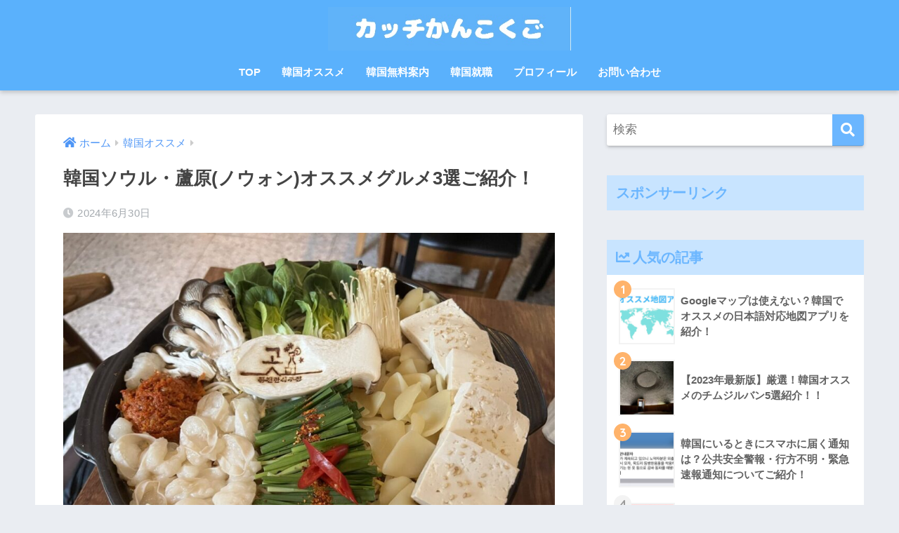

--- FILE ---
content_type: text/html; charset=UTF-8
request_url: https://shunosuke-hangul.com/nowon-3/
body_size: 24315
content:
<!doctype html><html lang="ja"><head><meta charset="utf-8"><meta http-equiv="X-UA-Compatible" content="IE=edge"><meta name="HandheldFriendly" content="True"><meta name="MobileOptimized" content="320"><meta name="viewport" content="width=device-width, initial-scale=1, viewport-fit=cover"/><meta name="msapplication-TileColor" content="#6bb6ff"><meta name="theme-color" content="#6bb6ff"><link rel="pingback" href="https://shunosuke-hangul.com/xmlrpc.php"><title>韓国ソウル・蘆原(ノウォン)オススメグルメ3選ご紹介！ | カッチかんこくご</title><meta name='robots' content='max-image-preview:large' /><link rel='dns-prefetch' href='//www.google.com' /><link rel='dns-prefetch' href='//fonts.googleapis.com' /><link rel='dns-prefetch' href='//use.fontawesome.com' /><link rel="alternate" type="application/rss+xml" title="カッチかんこくご &raquo; フィード" href="https://shunosuke-hangul.com/feed/" /><link rel="alternate" type="application/rss+xml" title="カッチかんこくご &raquo; コメントフィード" href="https://shunosuke-hangul.com/comments/feed/" /><link rel="alternate" title="oEmbed (JSON)" type="application/json+oembed" href="https://shunosuke-hangul.com/wp-json/oembed/1.0/embed?url=https%3A%2F%2Fshunosuke-hangul.com%2Fnowon-3%2F" /><link rel="alternate" title="oEmbed (XML)" type="text/xml+oembed" href="https://shunosuke-hangul.com/wp-json/oembed/1.0/embed?url=https%3A%2F%2Fshunosuke-hangul.com%2Fnowon-3%2F&#038;format=xml" /> <style id='wp-img-auto-sizes-contain-inline-css' type='text/css'>img:is([sizes=auto i],[sizes^="auto," i]){contain-intrinsic-size:3000px 1500px}
/*# sourceURL=wp-img-auto-sizes-contain-inline-css */</style><link rel='stylesheet' id='sng-stylesheet-css' href='https://shunosuke-hangul.com/wp-content/cache/autoptimize/css/autoptimize_single_f5cf6d1d3da105cfd1d7cdefff7c8a53.css?ver2_10_7' type='text/css' media='all' /><link rel='stylesheet' id='sng-option-css' href='https://shunosuke-hangul.com/wp-content/cache/autoptimize/css/autoptimize_single_cbf01b7150769ebb2ebf22c486c54fc4.css?ver2_10_7' type='text/css' media='all' /><link rel='stylesheet' id='sng-googlefonts-css' href='https://fonts.googleapis.com/css?family=Quicksand%3A500%2C700&#038;display=swap' type='text/css' media='all' /><link rel='stylesheet' id='sng-fontawesome-css' href='https://use.fontawesome.com/releases/v5.11.2/css/all.css' type='text/css' media='all' /><style id='wp-emoji-styles-inline-css' type='text/css'>img.wp-smiley, img.emoji {
		display: inline !important;
		border: none !important;
		box-shadow: none !important;
		height: 1em !important;
		width: 1em !important;
		margin: 0 0.07em !important;
		vertical-align: -0.1em !important;
		background: none !important;
		padding: 0 !important;
	}
/*# sourceURL=wp-emoji-styles-inline-css */</style><style id='wp-block-library-inline-css' type='text/css'>:root{--wp-block-synced-color:#7a00df;--wp-block-synced-color--rgb:122,0,223;--wp-bound-block-color:var(--wp-block-synced-color);--wp-editor-canvas-background:#ddd;--wp-admin-theme-color:#007cba;--wp-admin-theme-color--rgb:0,124,186;--wp-admin-theme-color-darker-10:#006ba1;--wp-admin-theme-color-darker-10--rgb:0,107,160.5;--wp-admin-theme-color-darker-20:#005a87;--wp-admin-theme-color-darker-20--rgb:0,90,135;--wp-admin-border-width-focus:2px}@media (min-resolution:192dpi){:root{--wp-admin-border-width-focus:1.5px}}.wp-element-button{cursor:pointer}:root .has-very-light-gray-background-color{background-color:#eee}:root .has-very-dark-gray-background-color{background-color:#313131}:root .has-very-light-gray-color{color:#eee}:root .has-very-dark-gray-color{color:#313131}:root .has-vivid-green-cyan-to-vivid-cyan-blue-gradient-background{background:linear-gradient(135deg,#00d084,#0693e3)}:root .has-purple-crush-gradient-background{background:linear-gradient(135deg,#34e2e4,#4721fb 50%,#ab1dfe)}:root .has-hazy-dawn-gradient-background{background:linear-gradient(135deg,#faaca8,#dad0ec)}:root .has-subdued-olive-gradient-background{background:linear-gradient(135deg,#fafae1,#67a671)}:root .has-atomic-cream-gradient-background{background:linear-gradient(135deg,#fdd79a,#004a59)}:root .has-nightshade-gradient-background{background:linear-gradient(135deg,#330968,#31cdcf)}:root .has-midnight-gradient-background{background:linear-gradient(135deg,#020381,#2874fc)}:root{--wp--preset--font-size--normal:16px;--wp--preset--font-size--huge:42px}.has-regular-font-size{font-size:1em}.has-larger-font-size{font-size:2.625em}.has-normal-font-size{font-size:var(--wp--preset--font-size--normal)}.has-huge-font-size{font-size:var(--wp--preset--font-size--huge)}.has-text-align-center{text-align:center}.has-text-align-left{text-align:left}.has-text-align-right{text-align:right}.has-fit-text{white-space:nowrap!important}#end-resizable-editor-section{display:none}.aligncenter{clear:both}.items-justified-left{justify-content:flex-start}.items-justified-center{justify-content:center}.items-justified-right{justify-content:flex-end}.items-justified-space-between{justify-content:space-between}.screen-reader-text{border:0;clip-path:inset(50%);height:1px;margin:-1px;overflow:hidden;padding:0;position:absolute;width:1px;word-wrap:normal!important}.screen-reader-text:focus{background-color:#ddd;clip-path:none;color:#444;display:block;font-size:1em;height:auto;left:5px;line-height:normal;padding:15px 23px 14px;text-decoration:none;top:5px;width:auto;z-index:100000}html :where(.has-border-color){border-style:solid}html :where([style*=border-top-color]){border-top-style:solid}html :where([style*=border-right-color]){border-right-style:solid}html :where([style*=border-bottom-color]){border-bottom-style:solid}html :where([style*=border-left-color]){border-left-style:solid}html :where([style*=border-width]){border-style:solid}html :where([style*=border-top-width]){border-top-style:solid}html :where([style*=border-right-width]){border-right-style:solid}html :where([style*=border-bottom-width]){border-bottom-style:solid}html :where([style*=border-left-width]){border-left-style:solid}html :where(img[class*=wp-image-]){height:auto;max-width:100%}:where(figure){margin:0 0 1em}html :where(.is-position-sticky){--wp-admin--admin-bar--position-offset:var(--wp-admin--admin-bar--height,0px)}@media screen and (max-width:600px){html :where(.is-position-sticky){--wp-admin--admin-bar--position-offset:0px}}

/*# sourceURL=wp-block-library-inline-css */</style><style id='global-styles-inline-css' type='text/css'>:root{--wp--preset--aspect-ratio--square: 1;--wp--preset--aspect-ratio--4-3: 4/3;--wp--preset--aspect-ratio--3-4: 3/4;--wp--preset--aspect-ratio--3-2: 3/2;--wp--preset--aspect-ratio--2-3: 2/3;--wp--preset--aspect-ratio--16-9: 16/9;--wp--preset--aspect-ratio--9-16: 9/16;--wp--preset--color--black: #000000;--wp--preset--color--cyan-bluish-gray: #abb8c3;--wp--preset--color--white: #ffffff;--wp--preset--color--pale-pink: #f78da7;--wp--preset--color--vivid-red: #cf2e2e;--wp--preset--color--luminous-vivid-orange: #ff6900;--wp--preset--color--luminous-vivid-amber: #fcb900;--wp--preset--color--light-green-cyan: #7bdcb5;--wp--preset--color--vivid-green-cyan: #00d084;--wp--preset--color--pale-cyan-blue: #8ed1fc;--wp--preset--color--vivid-cyan-blue: #0693e3;--wp--preset--color--vivid-purple: #9b51e0;--wp--preset--gradient--vivid-cyan-blue-to-vivid-purple: linear-gradient(135deg,rgb(6,147,227) 0%,rgb(155,81,224) 100%);--wp--preset--gradient--light-green-cyan-to-vivid-green-cyan: linear-gradient(135deg,rgb(122,220,180) 0%,rgb(0,208,130) 100%);--wp--preset--gradient--luminous-vivid-amber-to-luminous-vivid-orange: linear-gradient(135deg,rgb(252,185,0) 0%,rgb(255,105,0) 100%);--wp--preset--gradient--luminous-vivid-orange-to-vivid-red: linear-gradient(135deg,rgb(255,105,0) 0%,rgb(207,46,46) 100%);--wp--preset--gradient--very-light-gray-to-cyan-bluish-gray: linear-gradient(135deg,rgb(238,238,238) 0%,rgb(169,184,195) 100%);--wp--preset--gradient--cool-to-warm-spectrum: linear-gradient(135deg,rgb(74,234,220) 0%,rgb(151,120,209) 20%,rgb(207,42,186) 40%,rgb(238,44,130) 60%,rgb(251,105,98) 80%,rgb(254,248,76) 100%);--wp--preset--gradient--blush-light-purple: linear-gradient(135deg,rgb(255,206,236) 0%,rgb(152,150,240) 100%);--wp--preset--gradient--blush-bordeaux: linear-gradient(135deg,rgb(254,205,165) 0%,rgb(254,45,45) 50%,rgb(107,0,62) 100%);--wp--preset--gradient--luminous-dusk: linear-gradient(135deg,rgb(255,203,112) 0%,rgb(199,81,192) 50%,rgb(65,88,208) 100%);--wp--preset--gradient--pale-ocean: linear-gradient(135deg,rgb(255,245,203) 0%,rgb(182,227,212) 50%,rgb(51,167,181) 100%);--wp--preset--gradient--electric-grass: linear-gradient(135deg,rgb(202,248,128) 0%,rgb(113,206,126) 100%);--wp--preset--gradient--midnight: linear-gradient(135deg,rgb(2,3,129) 0%,rgb(40,116,252) 100%);--wp--preset--font-size--small: 13px;--wp--preset--font-size--medium: 20px;--wp--preset--font-size--large: 36px;--wp--preset--font-size--x-large: 42px;--wp--preset--spacing--20: 0.44rem;--wp--preset--spacing--30: 0.67rem;--wp--preset--spacing--40: 1rem;--wp--preset--spacing--50: 1.5rem;--wp--preset--spacing--60: 2.25rem;--wp--preset--spacing--70: 3.38rem;--wp--preset--spacing--80: 5.06rem;--wp--preset--shadow--natural: 6px 6px 9px rgba(0, 0, 0, 0.2);--wp--preset--shadow--deep: 12px 12px 50px rgba(0, 0, 0, 0.4);--wp--preset--shadow--sharp: 6px 6px 0px rgba(0, 0, 0, 0.2);--wp--preset--shadow--outlined: 6px 6px 0px -3px rgb(255, 255, 255), 6px 6px rgb(0, 0, 0);--wp--preset--shadow--crisp: 6px 6px 0px rgb(0, 0, 0);}:where(.is-layout-flex){gap: 0.5em;}:where(.is-layout-grid){gap: 0.5em;}body .is-layout-flex{display: flex;}.is-layout-flex{flex-wrap: wrap;align-items: center;}.is-layout-flex > :is(*, div){margin: 0;}body .is-layout-grid{display: grid;}.is-layout-grid > :is(*, div){margin: 0;}:where(.wp-block-columns.is-layout-flex){gap: 2em;}:where(.wp-block-columns.is-layout-grid){gap: 2em;}:where(.wp-block-post-template.is-layout-flex){gap: 1.25em;}:where(.wp-block-post-template.is-layout-grid){gap: 1.25em;}.has-black-color{color: var(--wp--preset--color--black) !important;}.has-cyan-bluish-gray-color{color: var(--wp--preset--color--cyan-bluish-gray) !important;}.has-white-color{color: var(--wp--preset--color--white) !important;}.has-pale-pink-color{color: var(--wp--preset--color--pale-pink) !important;}.has-vivid-red-color{color: var(--wp--preset--color--vivid-red) !important;}.has-luminous-vivid-orange-color{color: var(--wp--preset--color--luminous-vivid-orange) !important;}.has-luminous-vivid-amber-color{color: var(--wp--preset--color--luminous-vivid-amber) !important;}.has-light-green-cyan-color{color: var(--wp--preset--color--light-green-cyan) !important;}.has-vivid-green-cyan-color{color: var(--wp--preset--color--vivid-green-cyan) !important;}.has-pale-cyan-blue-color{color: var(--wp--preset--color--pale-cyan-blue) !important;}.has-vivid-cyan-blue-color{color: var(--wp--preset--color--vivid-cyan-blue) !important;}.has-vivid-purple-color{color: var(--wp--preset--color--vivid-purple) !important;}.has-black-background-color{background-color: var(--wp--preset--color--black) !important;}.has-cyan-bluish-gray-background-color{background-color: var(--wp--preset--color--cyan-bluish-gray) !important;}.has-white-background-color{background-color: var(--wp--preset--color--white) !important;}.has-pale-pink-background-color{background-color: var(--wp--preset--color--pale-pink) !important;}.has-vivid-red-background-color{background-color: var(--wp--preset--color--vivid-red) !important;}.has-luminous-vivid-orange-background-color{background-color: var(--wp--preset--color--luminous-vivid-orange) !important;}.has-luminous-vivid-amber-background-color{background-color: var(--wp--preset--color--luminous-vivid-amber) !important;}.has-light-green-cyan-background-color{background-color: var(--wp--preset--color--light-green-cyan) !important;}.has-vivid-green-cyan-background-color{background-color: var(--wp--preset--color--vivid-green-cyan) !important;}.has-pale-cyan-blue-background-color{background-color: var(--wp--preset--color--pale-cyan-blue) !important;}.has-vivid-cyan-blue-background-color{background-color: var(--wp--preset--color--vivid-cyan-blue) !important;}.has-vivid-purple-background-color{background-color: var(--wp--preset--color--vivid-purple) !important;}.has-black-border-color{border-color: var(--wp--preset--color--black) !important;}.has-cyan-bluish-gray-border-color{border-color: var(--wp--preset--color--cyan-bluish-gray) !important;}.has-white-border-color{border-color: var(--wp--preset--color--white) !important;}.has-pale-pink-border-color{border-color: var(--wp--preset--color--pale-pink) !important;}.has-vivid-red-border-color{border-color: var(--wp--preset--color--vivid-red) !important;}.has-luminous-vivid-orange-border-color{border-color: var(--wp--preset--color--luminous-vivid-orange) !important;}.has-luminous-vivid-amber-border-color{border-color: var(--wp--preset--color--luminous-vivid-amber) !important;}.has-light-green-cyan-border-color{border-color: var(--wp--preset--color--light-green-cyan) !important;}.has-vivid-green-cyan-border-color{border-color: var(--wp--preset--color--vivid-green-cyan) !important;}.has-pale-cyan-blue-border-color{border-color: var(--wp--preset--color--pale-cyan-blue) !important;}.has-vivid-cyan-blue-border-color{border-color: var(--wp--preset--color--vivid-cyan-blue) !important;}.has-vivid-purple-border-color{border-color: var(--wp--preset--color--vivid-purple) !important;}.has-vivid-cyan-blue-to-vivid-purple-gradient-background{background: var(--wp--preset--gradient--vivid-cyan-blue-to-vivid-purple) !important;}.has-light-green-cyan-to-vivid-green-cyan-gradient-background{background: var(--wp--preset--gradient--light-green-cyan-to-vivid-green-cyan) !important;}.has-luminous-vivid-amber-to-luminous-vivid-orange-gradient-background{background: var(--wp--preset--gradient--luminous-vivid-amber-to-luminous-vivid-orange) !important;}.has-luminous-vivid-orange-to-vivid-red-gradient-background{background: var(--wp--preset--gradient--luminous-vivid-orange-to-vivid-red) !important;}.has-very-light-gray-to-cyan-bluish-gray-gradient-background{background: var(--wp--preset--gradient--very-light-gray-to-cyan-bluish-gray) !important;}.has-cool-to-warm-spectrum-gradient-background{background: var(--wp--preset--gradient--cool-to-warm-spectrum) !important;}.has-blush-light-purple-gradient-background{background: var(--wp--preset--gradient--blush-light-purple) !important;}.has-blush-bordeaux-gradient-background{background: var(--wp--preset--gradient--blush-bordeaux) !important;}.has-luminous-dusk-gradient-background{background: var(--wp--preset--gradient--luminous-dusk) !important;}.has-pale-ocean-gradient-background{background: var(--wp--preset--gradient--pale-ocean) !important;}.has-electric-grass-gradient-background{background: var(--wp--preset--gradient--electric-grass) !important;}.has-midnight-gradient-background{background: var(--wp--preset--gradient--midnight) !important;}.has-small-font-size{font-size: var(--wp--preset--font-size--small) !important;}.has-medium-font-size{font-size: var(--wp--preset--font-size--medium) !important;}.has-large-font-size{font-size: var(--wp--preset--font-size--large) !important;}.has-x-large-font-size{font-size: var(--wp--preset--font-size--x-large) !important;}
/*# sourceURL=global-styles-inline-css */</style><style id='classic-theme-styles-inline-css' type='text/css'>/*! This file is auto-generated */
.wp-block-button__link{color:#fff;background-color:#32373c;border-radius:9999px;box-shadow:none;text-decoration:none;padding:calc(.667em + 2px) calc(1.333em + 2px);font-size:1.125em}.wp-block-file__button{background:#32373c;color:#fff;text-decoration:none}
/*# sourceURL=/wp-includes/css/classic-themes.min.css */</style><link rel='stylesheet' id='contact-form-7-css' href='https://shunosuke-hangul.com/wp-content/cache/autoptimize/css/autoptimize_single_64ac31699f5326cb3c76122498b76f66.css' type='text/css' media='all' /><link rel='stylesheet' id='child-style-css' href='https://shunosuke-hangul.com/wp-content/cache/autoptimize/css/autoptimize_single_a4c497d19827a2a173e75b1f4c91d517.css' type='text/css' media='all' /> <script type="text/javascript" src="https://shunosuke-hangul.com/wp-includes/js/jquery/jquery.min.js?ver=3.7.1" id="jquery-core-js"></script> <script defer type="text/javascript" src="https://shunosuke-hangul.com/wp-includes/js/jquery/jquery-migrate.min.js?ver=3.4.1" id="jquery-migrate-js"></script> <link rel="https://api.w.org/" href="https://shunosuke-hangul.com/wp-json/" /><link rel="alternate" title="JSON" type="application/json" href="https://shunosuke-hangul.com/wp-json/wp/v2/posts/10158" /><link rel="EditURI" type="application/rsd+xml" title="RSD" href="https://shunosuke-hangul.com/xmlrpc.php?rsd" /><link rel="canonical" href="https://shunosuke-hangul.com/nowon-3/" /><link rel='shortlink' href='https://shunosuke-hangul.com/?p=10158' /><meta property="og:title" content="韓国ソウル・蘆原(ノウォン)オススメグルメ3選ご紹介！" /><meta property="og:description" content="韓国ソウルオススメグルメについて興味がある方必見！ 蘆原(ノウォン)にあるオススメグルメ3選をご紹介します ノウォンは山が近いことからソウルの都会の喧騒から少し離れた ソウルらしくない自然豊かな街並みを感じることができる ... " /><meta property="og:type" content="article" /><meta property="og:url" content="https://shunosuke-hangul.com/nowon-3/" /><meta property="og:image" content="https://shunosuke-hangul.com/wp-content/uploads/2024/05/IMG_E0804-1024x807.jpg" /><meta name="thumbnail" content="https://shunosuke-hangul.com/wp-content/uploads/2024/05/IMG_E0804-1024x807.jpg" /><meta property="og:site_name" content="カッチかんこくご" /><meta name="twitter:card" content="summary_large_image" /><meta name="google-site-verification" content="Gg8NJoLszS3_lQvHN1W-7NWHWMZoyvtL_pznR_d-Oz0" /> <script data-ad-client="ca-pub-6751237521757764" async data-type="lazy" data-src="https://pagead2.googlesyndication.com/pagead/js/adsbygoogle.js"></script> <script defer src="https://www.googletagmanager.com/gtag/js?id=G-V49G2QV0T4"></script> <script defer src="[data-uri]"></script> <link rel="icon" href="https://shunosuke-hangul.com/wp-content/uploads/2021/06/cropped-85439b49afb5718d10aea680746e0ace-32x32.png" sizes="32x32" /><link rel="icon" href="https://shunosuke-hangul.com/wp-content/uploads/2021/06/cropped-85439b49afb5718d10aea680746e0ace-192x192.png" sizes="192x192" /><link rel="apple-touch-icon" href="https://shunosuke-hangul.com/wp-content/uploads/2021/06/cropped-85439b49afb5718d10aea680746e0ace-180x180.png" /><meta name="msapplication-TileImage" content="https://shunosuke-hangul.com/wp-content/uploads/2021/06/cropped-85439b49afb5718d10aea680746e0ace-270x270.png" /><style>a{color:#4f96f6}.main-c, .has-sango-main-color{color:#6bb6ff}.main-bc, .has-sango-main-background-color{background-color:#6bb6ff}.main-bdr, #inner-content .main-bdr{border-color:#6bb6ff}.pastel-c, .has-sango-pastel-color{color:#c8e4ff}.pastel-bc, .has-sango-pastel-background-color, #inner-content .pastel-bc{background-color:#c8e4ff}.accent-c, .has-sango-accent-color{color:#ffb36b}.accent-bc, .has-sango-accent-background-color{background-color:#ffb36b}.header, #footer-menu, .drawer__title{background-color:#5ab1fc}#logo a{color:#FFF}.desktop-nav li a , .mobile-nav li a, #footer-menu a, #drawer__open, .header-search__open, .copyright, .drawer__title{color:#FFF}.drawer__title .close span, .drawer__title .close span:before{background:#FFF}.desktop-nav li:after{background:#FFF}.mobile-nav .current-menu-item{border-bottom-color:#FFF}.widgettitle, .sidebar .wp-block-group h2, .drawer .wp-block-group h2{color:#6bb6ff;background-color:#c8e4ff}.footer{background-color:#e0e4eb}.footer, .footer a, .footer .widget ul li a{color:#3c3c3c}#toc_container .toc_title, .entry-content .ez-toc-title-container, #footer_menu .raised, .pagination a, .pagination span, #reply-title:before, .entry-content blockquote:before, .main-c-before li:before, .main-c-b:before{color:#6bb6ff}.searchform__submit, .sidebar .wp-block-search .wp-block-search__button, .drawer .wp-block-search .wp-block-search__button, #toc_container .toc_title:before, .ez-toc-title-container:before, .cat-name, .pre_tag > span, .pagination .current, .post-page-numbers.current, #submit, .withtag_list > span, .main-bc-before li:before{background-color:#6bb6ff}#toc_container, #ez-toc-container, .entry-content h3, .li-mainbdr ul, .li-mainbdr ol{border-color:#6bb6ff}.search-title i, .acc-bc-before li:before{background:#ffb36b}.li-accentbdr ul, .li-accentbdr ol{border-color:#ffb36b}.pagination a:hover, .li-pastelbc ul, .li-pastelbc ol{background:#c8e4ff}body{font-size:100%}@media only screen and (min-width:481px){body{font-size:107%}}@media only screen and (min-width:1030px){body{font-size:107%}}.totop{background:#5ba9f7}.header-info a{color:#FFF;background:linear-gradient(95deg, #738bff, #85e3ec)}.fixed-menu ul{background:#FFF}.fixed-menu a{color:#a2a7ab}.fixed-menu .current-menu-item a, .fixed-menu ul li a.active{color:#6bb6ff}.post-tab{background:#FFF}.post-tab > div{color:#a7a7a7}.post-tab > div.tab-active{background:linear-gradient(45deg, #bdb9ff, #67b8ff)}body{font-family:"Helvetica", "Arial", "Hiragino Kaku Gothic ProN", "Hiragino Sans", YuGothic, "Yu Gothic", "メイリオ", Meiryo, sans-serif;}.dfont{font-family:"Quicksand","Helvetica", "Arial", "Hiragino Kaku Gothic ProN", "Hiragino Sans", YuGothic, "Yu Gothic", "メイリオ", Meiryo, sans-serif;}</style></head><body class="wp-singular post-template-default single single-post postid-10158 single-format-standard wp-theme-sango-theme wp-child-theme-sango-theme-child fa5">
<div id="container"><header class="header header--center"><div id="inner-header" class="wrap cf"><div id="logo" class="header-logo h1 dfont"> <a href="https://shunosuke-hangul.com" class="header-logo__link"> <img src="https://shunosuke-hangul.com/wp-content/uploads/2021/07/VPPSE2516.jpg" alt="カッチかんこくご" width="501" height="90" class="header-logo__img"> </a></div><div class="header-search"> <label class="header-search__open" for="header-search-input"><i class="fas fa-search"></i></label> <input type="checkbox" class="header-search__input" id="header-search-input" onclick="document.querySelector('.header-search__modal .searchform__input').focus()"> <label class="header-search__close" for="header-search-input"></label><div class="header-search__modal"><form role="search" method="get" class="searchform" action="https://shunosuke-hangul.com/"><div> <input type="search" class="searchform__input" name="s" value="" placeholder="検索" /> <button type="submit" class="searchform__submit"><i class="fas fa-search"></i></button></div></form></div></div><nav class="desktop-nav clearfix"><ul id="menu-%e3%82%b0%e3%83%ad%e3%83%bc%e3%83%90%e3%83%ab%e3%83%8a%e3%83%93%e3%82%b2%e3%83%bc%e3%82%b7%e3%83%a7%e3%83%b3" class="menu"><li id="menu-item-442" class="menu-item menu-item-type-custom menu-item-object-custom menu-item-home menu-item-442"><a href="https://shunosuke-hangul.com/">TOP</a></li><li id="menu-item-6853" class="menu-item menu-item-type-taxonomy menu-item-object-category current-post-ancestor current-menu-parent current-post-parent menu-item-6853"><a href="https://shunosuke-hangul.com/category/hangul-osusume/">韓国オススメ</a></li><li id="menu-item-10565" class="menu-item menu-item-type-taxonomy menu-item-object-category menu-item-10565"><a href="https://shunosuke-hangul.com/category/guide/">韓国無料案内</a></li><li id="menu-item-7187" class="menu-item menu-item-type-taxonomy menu-item-object-category menu-item-7187"><a href="https://shunosuke-hangul.com/category/work/">韓国就職</a></li><li id="menu-item-651" class="menu-item menu-item-type-post_type menu-item-object-page menu-item-651"><a href="https://shunosuke-hangul.com/profile/">プロフィール</a></li><li id="menu-item-440" class="menu-item menu-item-type-post_type menu-item-object-page menu-item-440"><a href="https://shunosuke-hangul.com/inquiry/">お問い合わせ</a></li></ul></nav></div></header><div id="content"><div id="inner-content" class="wrap cf"><main id="main" class="m-all t-2of3 d-5of7 cf"><article id="entry" class="cf post-10158 post type-post status-publish format-standard has-post-thumbnail category-hangul-osusume"><header class="article-header entry-header"><nav id="breadcrumb" class="breadcrumb"><ul itemscope itemtype="http://schema.org/BreadcrumbList"><li itemprop="itemListElement" itemscope itemtype="http://schema.org/ListItem"><a href="https://shunosuke-hangul.com" itemprop="item"><span itemprop="name">ホーム</span></a><meta itemprop="position" content="1" /></li><li itemprop="itemListElement" itemscope itemtype="http://schema.org/ListItem"><a href="https://shunosuke-hangul.com/category/hangul-osusume/" itemprop="item"><span itemprop="name">韓国オススメ</span></a><meta itemprop="position" content="2" /></li></ul></nav><h1 class="entry-title single-title">韓国ソウル・蘆原(ノウォン)オススメグルメ3選ご紹介！</h1><div class="entry-meta vcard"> <time class="pubdate entry-time" itemprop="datePublished" datetime="2024-06-30">2024年6月30日</time></div><p class="post-thumbnail"><img width="940" height="741" src="https://shunosuke-hangul.com/wp-content/uploads/2024/05/IMG_E0804-940x741.jpg" class="attachment-thumb-940 size-thumb-940 wp-post-image" alt="" decoding="async" fetchpriority="high" srcset="https://shunosuke-hangul.com/wp-content/uploads/2024/05/IMG_E0804-940x741.jpg 940w, https://shunosuke-hangul.com/wp-content/uploads/2024/05/IMG_E0804-300x237.jpg 300w, https://shunosuke-hangul.com/wp-content/uploads/2024/05/IMG_E0804-1024x807.jpg 1024w, https://shunosuke-hangul.com/wp-content/uploads/2024/05/IMG_E0804-768x605.jpg 768w, https://shunosuke-hangul.com/wp-content/uploads/2024/05/IMG_E0804.jpg 1200w" sizes="(max-width: 940px) 100vw, 940px" /></p> <input type="checkbox" id="fab"> <label class="fab-btn extended-fab main-c" for="fab"><i class="fas fa-share-alt"></i></label> <label class="fab__close-cover" for="fab"></label><div id="fab__contents"><div class="fab__contents-main dfont"> <label class="close" for="fab"><span></span></label><p class="fab__contents_title">SHARE</p><div class="fab__contents_img" style="background-image: url(https://shunosuke-hangul.com/wp-content/uploads/2024/05/IMG_E0804-520x300.jpg);"></div><div class="sns-btn sns-dif"><ul><li class="tw sns-btn__item"> <a href="https://twitter.com/share?url=https%3A%2F%2Fshunosuke-hangul.com%2Fnowon-3%2F&text=%E9%9F%93%E5%9B%BD%E3%82%BD%E3%82%A6%E3%83%AB%E3%83%BB%E8%98%86%E5%8E%9F%28%E3%83%8E%E3%82%A6%E3%82%A9%E3%83%B3%29%E3%82%AA%E3%82%B9%E3%82%B9%E3%83%A1%E3%82%B0%E3%83%AB%E3%83%A13%E9%81%B8%E3%81%94%E7%B4%B9%E4%BB%8B%EF%BC%81%EF%BD%9C%E3%82%AB%E3%83%83%E3%83%81%E3%81%8B%E3%82%93%E3%81%93%E3%81%8F%E3%81%94" target="_blank" rel="nofollow noopener noreferrer"> <i class="fab fa-twitter"></i> <span class="share_txt">ツイート</span> </a></li><li class="fb sns-btn__item"> <a href="https://www.facebook.com/share.php?u=https%3A%2F%2Fshunosuke-hangul.com%2Fnowon-3%2F" target="_blank" rel="nofollow noopener noreferrer"> <i class="fab fa-facebook"></i> <span class="share_txt">シェア</span> </a></li><li class="hatebu sns-btn__item"> <a href="http://b.hatena.ne.jp/add?mode=confirm&url=https%3A%2F%2Fshunosuke-hangul.com%2Fnowon-3%2F&title=%E9%9F%93%E5%9B%BD%E3%82%BD%E3%82%A6%E3%83%AB%E3%83%BB%E8%98%86%E5%8E%9F%28%E3%83%8E%E3%82%A6%E3%82%A9%E3%83%B3%29%E3%82%AA%E3%82%B9%E3%82%B9%E3%83%A1%E3%82%B0%E3%83%AB%E3%83%A13%E9%81%B8%E3%81%94%E7%B4%B9%E4%BB%8B%EF%BC%81%EF%BD%9C%E3%82%AB%E3%83%83%E3%83%81%E3%81%8B%E3%82%93%E3%81%93%E3%81%8F%E3%81%94" target="_blank" rel="nofollow noopener noreferrer"> <i class="fa fa-hatebu"></i> <span class="share_txt">はてブ</span> </a></li><li class="line sns-btn__item"> <a href="https://social-plugins.line.me/lineit/share?url=https%3A%2F%2Fshunosuke-hangul.com%2Fnowon-3%2F&text=%E9%9F%93%E5%9B%BD%E3%82%BD%E3%82%A6%E3%83%AB%E3%83%BB%E8%98%86%E5%8E%9F%28%E3%83%8E%E3%82%A6%E3%82%A9%E3%83%B3%29%E3%82%AA%E3%82%B9%E3%82%B9%E3%83%A1%E3%82%B0%E3%83%AB%E3%83%A13%E9%81%B8%E3%81%94%E7%B4%B9%E4%BB%8B%EF%BC%81%EF%BD%9C%E3%82%AB%E3%83%83%E3%83%81%E3%81%8B%E3%82%93%E3%81%93%E3%81%8F%E3%81%94" target="_blank" rel="nofollow noopener noreferrer"> <i class="fab fa-line"></i> <span class="share_txt share_txt_line dfont">LINE</span> </a></li><li class="pkt sns-btn__item"> <a href="http://getpocket.com/edit?url=https%3A%2F%2Fshunosuke-hangul.com%2Fnowon-3%2F&title=%E9%9F%93%E5%9B%BD%E3%82%BD%E3%82%A6%E3%83%AB%E3%83%BB%E8%98%86%E5%8E%9F%28%E3%83%8E%E3%82%A6%E3%82%A9%E3%83%B3%29%E3%82%AA%E3%82%B9%E3%82%B9%E3%83%A1%E3%82%B0%E3%83%AB%E3%83%A13%E9%81%B8%E3%81%94%E7%B4%B9%E4%BB%8B%EF%BC%81%EF%BD%9C%E3%82%AB%E3%83%83%E3%83%81%E3%81%8B%E3%82%93%E3%81%93%E3%81%8F%E3%81%94" target="_blank" rel="nofollow noopener noreferrer"> <i class="fab fa-get-pocket"></i> <span class="share_txt">Pocket</span> </a></li></ul></div></div></div></header><section class="entry-content cf"><div class="widget_text sponsored"><p class="ads-title dfont">スポンサーリンク</p><div class="textwidget custom-html-widget"><script async
     crossorigin="anonymous" data-type="lazy" data-src="https://pagead2.googlesyndication.com/pagead/js/adsbygoogle.js?client=ca-pub-6751237521757764"></script>  <ins class="adsbygoogle"
 style="display:block"
 data-ad-client="ca-pub-6751237521757764"
 data-ad-slot="1531371262"
 data-ad-format="auto"
 data-full-width-responsive="true"></ins> <script>(adsbygoogle = window.adsbygoogle || []).push({});</script></div></div><p><strong>韓国ソウルオススメグルメについて興味がある方必見！</strong></p><p><span class="keiko_yellow"><strong>蘆原(ノウォン)にあるオススメグルメ3選をご紹介します</strong></span></p><p>ノウォンは山が近いことからソウルの都会の喧騒から少し離れた</p><p><strong>ソウルらしくない自然豊かな街並みを感じることができる非常に良い街です！</strong></p><p>一方で、駅周辺はノウォンならでは雰囲気のお店がたくさんあり</p><p><strong>オススメのお店がたくさんありますので、、、</strong></p><p><span class="keiko_yellow"><strong>ぜひその良さをみなさんにもご紹介させてください！</strong></span></p><p>それでは、さっそく見ていきましょう！</p><p>※もっとソウルオススメスポットについて詳しく知りたい方は下記の記事も見てみてください</p><p><a href="https://shunosuke-hangul.com/gyeongbokgung-10/">【最新】景福宮・安国駅周辺オススメカフェ・グルメ10選紹介！</a></p><div class="widget_text sponsored"><p class="ads-title dfont">スポンサーリンク</p><div class="textwidget custom-html-widget"><script async
     crossorigin="anonymous" data-type="lazy" data-src="https://pagead2.googlesyndication.com/pagead/js/adsbygoogle.js?client=ca-pub-6751237521757764"></script>  <ins class="adsbygoogle"
 style="display:block"
 data-ad-client="ca-pub-6751237521757764"
 data-ad-slot="1531371262"
 data-ad-format="auto"
 data-full-width-responsive="true"></ins> <script>(adsbygoogle = window.adsbygoogle || []).push({});</script></div></div><div id="toc_container" class="no_bullets"><p class="toc_title">目次</p><ul class="toc_list"><li><a href="#i">オススメ①：オンチョンゴル(온천골)</a><ul><li><a href="#i-2">韓国ソウルで１番美味しいマンドゥグク屋さん</a></li></ul></li><li><a href="#i-3">オススメ②：ゴッ ノウォン本店(곳 노원본점)</a><ul><li><a href="#i-4">ホルモン鍋が美味しい居酒屋さん！</a></li></ul></li><li><a href="#i-5">オススメ③：ちひろ ノウォン店(치히로 노원점)</a><ul><li><a href="#i-6">絶品の海鮮丼が食べられる日本食屋さん！</a></li></ul></li></ul></div><h2 class="hh hh5 pastel-bc"><span id="i">オススメ①：オンチョンゴル(온천골)</span></h2><p><img decoding="async" class="alignnone wp-image-9322 size-large" src="https://shunosuke-hangul.com/wp-content/uploads/2024/03/IMG_0342-768x1024.jpg" alt="" width="768" height="1024" srcset="https://shunosuke-hangul.com/wp-content/uploads/2024/03/IMG_0342-768x1024.jpg 768w, https://shunosuke-hangul.com/wp-content/uploads/2024/03/IMG_0342-225x300.jpg 225w, https://shunosuke-hangul.com/wp-content/uploads/2024/03/IMG_0342-1152x1536.jpg 1152w, https://shunosuke-hangul.com/wp-content/uploads/2024/03/IMG_0342-940x1253.jpg 940w, https://shunosuke-hangul.com/wp-content/uploads/2024/03/IMG_0342.jpg 1200w" sizes="(max-width: 768px) 100vw, 768px" /></p><p><span class="keiko_yellow"><strong>まず、最初にオススメしたいお店がマンドゥグクが美味しい</strong><strong>「オンチョンゴル」です！</strong></span></p><p>マンドゥグク(만두국)は、日本語で「餃子スープ」のことをいい</p><p><strong>マンドゥが韓国語で餃子を意味し、グクがスープという意味になります！！</strong></p><p>日本では焼き餃子が多いですが、韓国では蒸し餃子が一般的のため、、、</p><p><span class="keiko_yellow"><strong>蒸し餃子が入ったスープをマンドゥグクといいます！</strong></span></p><p>今まで韓国のいろいろなお店でマンドゥグクを食べてきましたが、、、</p><p><strong>このお店のマンドゥグクがあまりにも美味しすぎて</strong></p><p><span class="keiko_yellow"><strong>いまだにオンチョンゴルに勝てるお店は現れていません！</strong></span></p><p>そのくらい衝撃の美味しさで、オススメしたいお店なのでぜひご紹介させてください！</p><h3 class="hh hh6 main-c main-bdr"><span id="i-2">韓国ソウルで１番美味しいマンドゥグク屋さん</span></h3><p><img decoding="async" class="alignnone wp-image-9325 size-large" src="https://shunosuke-hangul.com/wp-content/uploads/2024/03/IMG_0343-768x1024.jpg" alt="" width="768" height="1024" srcset="https://shunosuke-hangul.com/wp-content/uploads/2024/03/IMG_0343-768x1024.jpg 768w, https://shunosuke-hangul.com/wp-content/uploads/2024/03/IMG_0343-225x300.jpg 225w, https://shunosuke-hangul.com/wp-content/uploads/2024/03/IMG_0343-1152x1536.jpg 1152w, https://shunosuke-hangul.com/wp-content/uploads/2024/03/IMG_0343-940x1253.jpg 940w, https://shunosuke-hangul.com/wp-content/uploads/2024/03/IMG_0343.jpg 1200w" sizes="(max-width: 768px) 100vw, 768px" /></p><p><strong>こちらがオンチョンゴルの店内の様子です！</strong></p><p>店内は靴を脱いで入る座敷スタイルで、、、</p><p><span class="keiko_yellow"><strong>韓国の現地の方が訪れる老舗の雰囲気を味わえて最高でした！</strong></span></p><p>ただ座っているだけで地元民の仲間入りできたみたいでテンション上がりました(笑)</p><p><img loading="lazy" decoding="async" class="alignnone wp-image-9320 size-large" src="https://shunosuke-hangul.com/wp-content/uploads/2024/03/IMG_0347-1024x768.jpg" alt="" width="880" height="660" srcset="https://shunosuke-hangul.com/wp-content/uploads/2024/03/IMG_0347-1024x768.jpg 1024w, https://shunosuke-hangul.com/wp-content/uploads/2024/03/IMG_0347-300x225.jpg 300w, https://shunosuke-hangul.com/wp-content/uploads/2024/03/IMG_0347-768x576.jpg 768w, https://shunosuke-hangul.com/wp-content/uploads/2024/03/IMG_0347-940x705.jpg 940w, https://shunosuke-hangul.com/wp-content/uploads/2024/03/IMG_0347.jpg 1200w" sizes="auto, (max-width: 880px) 100vw, 880px" /></p><p><span class="keiko_yellow"><strong>そして、オススメのメニュー「マンドゥグク」を注文しました！</strong></span></p><p><strong>見た目からもうめちゃくちゃ美味しそうじゃないですか？笑</strong></p><p>細く丸く切られたお餅と牛肉が入ったスープに</p><p><strong>なんと、大きな蒸し餃子が４つも入っていました！</strong></p><p>また、スープは牛肉でとった出汁がしっかりときいていて、、、</p><p><span class="keiko_yellow"><strong>そのスープをたっぷりと吸い込んだ蒸し餃子が</strong></span><span class="keiko_yellow"><strong>噛むたびに旨みがあふれ出てきて最高に美味しかったです！</strong></span></p><p>セットでついてくるキムチもほかの店で出てくるものよりも美味しく感じたので、、、</p><p><strong>ぜひ１度足を運んでみてほしいです！</strong></p><div class="sng-box box1"><p>店名：オンチョンゴル(온천골)</p><p>住所：<span class="LDgIH">ソウル ノウォン区 ノウォンロ 254</span><span class="ko">(서울 노원구 노원로 254)</span></p><p>交通：地下鉄7号線ハゲ(하계)駅 2番出口から911m</p><p>営業時間：11:00～21:10(※ラストオーダー21:00)</p></div><h2 class="hh hh5 pastel-bc"><span id="i-3">オススメ②：ゴッ ノウォン本店(곳 노원본점)</span></h2><p><img loading="lazy" decoding="async" class="wp-image-9812 size-large" src="https://shunosuke-hangul.com/wp-content/uploads/2024/05/IMG_E0811-1024x1019.jpg" alt="" width="880" height="876" srcset="https://shunosuke-hangul.com/wp-content/uploads/2024/05/IMG_E0811-1024x1019.jpg 1024w, https://shunosuke-hangul.com/wp-content/uploads/2024/05/IMG_E0811-300x298.jpg 300w, https://shunosuke-hangul.com/wp-content/uploads/2024/05/IMG_E0811-150x150.jpg 150w, https://shunosuke-hangul.com/wp-content/uploads/2024/05/IMG_E0811-768x764.jpg 768w, https://shunosuke-hangul.com/wp-content/uploads/2024/05/IMG_E0811-940x935.jpg 940w, https://shunosuke-hangul.com/wp-content/uploads/2024/05/IMG_E0811-160x160.jpg 160w, https://shunosuke-hangul.com/wp-content/uploads/2024/05/IMG_E0811.jpg 1170w" sizes="auto, (max-width: 880px) 100vw, 880px" /></p><p><b>次にご紹介したいお店は「ゴッ」という居酒屋さんです！</b></p><p>こちらのお店では、<span class="keiko_yellow"><strong>たくさんの種類のお酒とそれにあう絶品の韓国料理を味わうことができます！</strong></span></p><p>お店の名前から可愛らしくてお気に入りなのですが、、、笑</p><p><strong>韓国の居酒屋では珍しくハイボールの種類が豊富であったり</strong></p><p><strong>お酒のつまみのクオリティが高く非常にオススメのお店ですので</strong></p><p><span class="keiko_yellow"><strong>ぜひみなさんにもその良さをご紹介させてください！</strong></span></p><h3 class="hh hh6 main-c main-bdr"><span id="i-4">ホルモン鍋が美味しい居酒屋さん！</span></h3><p><img loading="lazy" decoding="async" class="alignnone wp-image-9813 size-large" src="https://shunosuke-hangul.com/wp-content/uploads/2024/05/IMG_0806-1024x768.jpg" alt="" width="880" height="660" srcset="https://shunosuke-hangul.com/wp-content/uploads/2024/05/IMG_0806-1024x768.jpg 1024w, https://shunosuke-hangul.com/wp-content/uploads/2024/05/IMG_0806-300x225.jpg 300w, https://shunosuke-hangul.com/wp-content/uploads/2024/05/IMG_0806-768x576.jpg 768w, https://shunosuke-hangul.com/wp-content/uploads/2024/05/IMG_0806-940x705.jpg 940w, https://shunosuke-hangul.com/wp-content/uploads/2024/05/IMG_0806.jpg 1200w" sizes="auto, (max-width: 880px) 100vw, 880px" /></p><p><strong>こちらがお店の店内の様子です！</strong></p><p>こじんまりとしたお店ではありますが、、、</p><p><strong>韓国のザ・居酒屋といった雰囲気ではなく</strong></p><p><span class="keiko_yellow"><strong>静かでオシャレな内装が良くデートにぴったりなお店といった雰囲気でした！</strong></span></p><p>韓国の居酒屋といえばおじさんたちがお酒を飲んでいるイメージでしたので</p><p><strong>おじさんがいないお店も良いですね(笑)</strong></p><p><img loading="lazy" decoding="async" class="alignnone wp-image-9811 size-large" src="https://shunosuke-hangul.com/wp-content/uploads/2024/05/IMG_E0804-1024x807.jpg" alt="" width="880" height="694" srcset="https://shunosuke-hangul.com/wp-content/uploads/2024/05/IMG_E0804-1024x807.jpg 1024w, https://shunosuke-hangul.com/wp-content/uploads/2024/05/IMG_E0804-300x237.jpg 300w, https://shunosuke-hangul.com/wp-content/uploads/2024/05/IMG_E0804-768x605.jpg 768w, https://shunosuke-hangul.com/wp-content/uploads/2024/05/IMG_E0804-940x741.jpg 940w, https://shunosuke-hangul.com/wp-content/uploads/2024/05/IMG_E0804.jpg 1200w" sizes="auto, (max-width: 880px) 100vw, 880px" /></p><p>そして、<span class="keiko_yellow"><strong>こちらがお店の代表メニュー「テッチャンの寄せ鍋」です！</strong></span></p><p>ボリューム満点で迫力がすごいですね(笑)</p><p><strong>お店独自で作られた特製出汁がたっぷり染み込んだテッチャンが</strong></p><p><strong>噛むたびに旨味があふれてきて最高に美味しかったですし</strong></p><p><span class="keiko_yellow"><strong>少し辛めの味付けもクセになってお酒に合う最高の料理でした！！！</strong></span></p><p><img loading="lazy" decoding="async" class="alignnone wp-image-9814 size-large" src="https://shunosuke-hangul.com/wp-content/uploads/2024/05/IMG_0805-768x1024.jpg" alt="" width="768" height="1024" srcset="https://shunosuke-hangul.com/wp-content/uploads/2024/05/IMG_0805-768x1024.jpg 768w, https://shunosuke-hangul.com/wp-content/uploads/2024/05/IMG_0805-225x300.jpg 225w, https://shunosuke-hangul.com/wp-content/uploads/2024/05/IMG_0805-1152x1536.jpg 1152w, https://shunosuke-hangul.com/wp-content/uploads/2024/05/IMG_0805-940x1253.jpg 940w, https://shunosuke-hangul.com/wp-content/uploads/2024/05/IMG_0805.jpg 1200w" sizes="auto, (max-width: 768px) 100vw, 768px" /></p><p>そして、<span class="keiko_yellow"><strong>なんといってもお酒の種類が豊富なところがお気に入りのポイントです！</strong></span></p><p>ぼくの大好きなハイボールだけでもイチゴやグレープフルーツなど</p><p><strong>他の店では見たことのないメニューがたくさんあってテンションが上がりました！</strong></p><p><span class="keiko_yellow"><strong>その中でも特に「アールグレイハイボール」が一番美味しかったです！</strong></span></p><p>アールグレイティが好きな方にはぜひ１度飲んでみてほしいほどオススメです！</p><p><strong>他にも、たくさんのお酒と絶品料理がありますので</strong></p><p><span class="keiko_yellow"><strong>興味が湧いた方はぜひ１度足を運んでみてほしいです！</strong></span></p><div class="sng-box box1"><p>店名：ゴッ ノウォン本店(곳 노원본점)</p><p>住所：<span class="LDgIH">ソウル蘆原区蘆海路85キル10-55ソダムビル1階105号106号</span><span class="ko">(서울 노원구 노해로85길 10-55 소담빌 1층 105호 106호)</span></p><p>交通：地下鉄4・7号線ノウォン(<span class="ko">노원</span>)駅 1番出口から202m</p><p>営業時間：月火水木 17:00～1:00(※金土2時まで/日曜24時まで)</p></div><h2 class="hh hh5 pastel-bc"><span id="i-5">オススメ③：ちひろ ノウォン店(치히로 노원점)</span></h2><p><img loading="lazy" decoding="async" class="alignnone wp-image-9976 size-large" src="https://shunosuke-hangul.com/wp-content/uploads/2024/05/IMG_0941-768x1024.jpg" alt="" width="768" height="1024" srcset="https://shunosuke-hangul.com/wp-content/uploads/2024/05/IMG_0941-768x1024.jpg 768w, https://shunosuke-hangul.com/wp-content/uploads/2024/05/IMG_0941-225x300.jpg 225w, https://shunosuke-hangul.com/wp-content/uploads/2024/05/IMG_0941-1152x1536.jpg 1152w, https://shunosuke-hangul.com/wp-content/uploads/2024/05/IMG_0941-940x1253.jpg 940w, https://shunosuke-hangul.com/wp-content/uploads/2024/05/IMG_0941.jpg 1200w" sizes="auto, (max-width: 768px) 100vw, 768px" /></p><p><span class="keiko_yellow"><b>最後にご紹介したいお店は「ちひろ」という日本食屋さんです！</b></span></p><p>ちひろは、「計り知れないほど深い味」という意味が込められた</p><p><strong>京都家庭料理のどんぶり専門店として人気のお店です！</strong></p><p>ぼく自身、韓国に2年ほど住んでいて・・・</p><p><strong>日本食が恋しくなった時に食べたくなるめちゃくちゃオススメのお店ですので</strong></p><p><span class="keiko_yellow"><strong>ぜひみなさんにもその良さをご紹介させてください！</strong></span></p><h3 class="hh hh6 main-c main-bdr"><span id="i-6">絶品の海鮮丼が食べられる日本食屋さん！</span></h3><p><img loading="lazy" decoding="async" class="alignnone wp-image-9977 size-large" src="https://shunosuke-hangul.com/wp-content/uploads/2024/05/IMG_0947-1024x768.jpg" alt="" width="880" height="660" srcset="https://shunosuke-hangul.com/wp-content/uploads/2024/05/IMG_0947-1024x768.jpg 1024w, https://shunosuke-hangul.com/wp-content/uploads/2024/05/IMG_0947-300x225.jpg 300w, https://shunosuke-hangul.com/wp-content/uploads/2024/05/IMG_0947-768x576.jpg 768w, https://shunosuke-hangul.com/wp-content/uploads/2024/05/IMG_0947-940x705.jpg 940w, https://shunosuke-hangul.com/wp-content/uploads/2024/05/IMG_0947.jpg 1200w" sizes="auto, (max-width: 880px) 100vw, 880px" /></p><p><strong>こちらがお店の店内の様子です！</strong></p><p><span class="keiko_yellow"><strong>京都をイメージした店内の雰囲気が日本らしくて個人的にめちゃくちゃお気に入りです！</strong></span></p><p><img loading="lazy" decoding="async" class="alignnone wp-image-9978 size-large" src="https://shunosuke-hangul.com/wp-content/uploads/2024/05/IMG_0945-768x1024.jpg" alt="" width="768" height="1024" srcset="https://shunosuke-hangul.com/wp-content/uploads/2024/05/IMG_0945-768x1024.jpg 768w, https://shunosuke-hangul.com/wp-content/uploads/2024/05/IMG_0945-225x300.jpg 225w, https://shunosuke-hangul.com/wp-content/uploads/2024/05/IMG_0945-1152x1536.jpg 1152w, https://shunosuke-hangul.com/wp-content/uploads/2024/05/IMG_0945-940x1253.jpg 940w, https://shunosuke-hangul.com/wp-content/uploads/2024/05/IMG_0945.jpg 1200w" sizes="auto, (max-width: 768px) 100vw, 768px" /></p><p>さらに、<strong>店内には「千と千尋の神隠し」の模型がおいてありました！</strong></p><p><span class="keiko_yellow"><strong>ジブリが好きで店名もちひろにしたんですかね？笑</strong></span></p><p>他にもレジ横にはジブリグッズがあったり、日本愛を感じてうれしい気持ちになりました(笑)</p><p><img loading="lazy" decoding="async" class="alignnone wp-image-9979 size-large" src="https://shunosuke-hangul.com/wp-content/uploads/2024/05/IMG_E0948-1024x945.jpg" alt="" width="880" height="812" srcset="https://shunosuke-hangul.com/wp-content/uploads/2024/05/IMG_E0948-1024x945.jpg 1024w, https://shunosuke-hangul.com/wp-content/uploads/2024/05/IMG_E0948-300x277.jpg 300w, https://shunosuke-hangul.com/wp-content/uploads/2024/05/IMG_E0948-768x709.jpg 768w, https://shunosuke-hangul.com/wp-content/uploads/2024/05/IMG_E0948-940x868.jpg 940w, https://shunosuke-hangul.com/wp-content/uploads/2024/05/IMG_E0948.jpg 1200w" sizes="auto, (max-width: 880px) 100vw, 880px" /></p><p>そして、<strong>こちらがお店の代表メニューである「さけ丼」です！</strong></p><p><span class="keiko_yellow"><strong>めちゃくちゃ美味しそうじゃないですか？笑</strong></span></p><p>器やおぼんから京都らしさを感じて、、、</p><p><strong>写真だけを見ると日本で撮った写真と言われても分からないくらいですよね(笑)</strong></p><p><img loading="lazy" decoding="async" class="alignnone wp-image-9980 size-large" src="https://shunosuke-hangul.com/wp-content/uploads/2024/05/IMG_0949-1024x768.jpg" alt="" width="880" height="660" srcset="https://shunosuke-hangul.com/wp-content/uploads/2024/05/IMG_0949-1024x768.jpg 1024w, https://shunosuke-hangul.com/wp-content/uploads/2024/05/IMG_0949-300x225.jpg 300w, https://shunosuke-hangul.com/wp-content/uploads/2024/05/IMG_0949-768x576.jpg 768w, https://shunosuke-hangul.com/wp-content/uploads/2024/05/IMG_0949-940x705.jpg 940w, https://shunosuke-hangul.com/wp-content/uploads/2024/05/IMG_0949.jpg 1200w" sizes="auto, (max-width: 880px) 100vw, 880px" /></p><p>サーモンってなんでこんなにも食欲がそそられるのでしょうか&#8230;</p><p><strong>しょうゆやわさび・玉ねぎを絡ませて食べる瞬間が幸せすぎますよね(笑)</strong></p><p><span class="keiko_yellow"><strong>日本で食べるさけ丼と大差のない新鮮なサーモンでめちゃくちゃ美味しかったです！</strong></span></p><p>日本に帰らなくても本場の日本食を堪能できるなんて最高です！！！</p><p><img loading="lazy" decoding="async" class="alignnone wp-image-9975 size-large" src="https://shunosuke-hangul.com/wp-content/uploads/2024/05/IMG_0951-1024x768.jpg" alt="" width="880" height="660" srcset="https://shunosuke-hangul.com/wp-content/uploads/2024/05/IMG_0951-1024x768.jpg 1024w, https://shunosuke-hangul.com/wp-content/uploads/2024/05/IMG_0951-300x225.jpg 300w, https://shunosuke-hangul.com/wp-content/uploads/2024/05/IMG_0951-768x576.jpg 768w, https://shunosuke-hangul.com/wp-content/uploads/2024/05/IMG_0951-940x705.jpg 940w, https://shunosuke-hangul.com/wp-content/uploads/2024/05/IMG_0951.jpg 1200w" sizes="auto, (max-width: 880px) 100vw, 880px" /></p><p>他にも丼専門店ではありますが、、、</p><p><strong>炙りサーモンなどのお寿司のメニューまでありました！！</strong></p><p><span class="keiko_yellow"><strong>日本食を食べたくなったときはこの店に来れば間違いないですね！！</strong></span></p><p>お寿司もかなりクオリティが高く非常にオススメですので・・・</p><p><strong>ぜひ興味が湧いた方は１度お店に足を運んでみてほしいです！</strong></p><div class="sng-box box1"><p>店名：ちひろ ノウォン店(치히로 노원점)</p><p>住所：ソウル蘆原区上渓路76 2階<span class="ko">(서울 노원구 상계로 76 2층)</span></p><p>交通：地下鉄4・7号線ノウォン(<span class="ko">노원</span>)駅2番出口から62m</p><p>営業時間：11:00～22:00</p></div><p class="hh hh4 main-bdr main-c">まとめ</p><p>今回は、<span class="keiko_yellow"><strong>韓国ソウル・ノウォンオススメグルメ3選をご紹介しました！</strong></span></p><p>どこもめちゃくちゃ美味しいお店ばかりですので、、、</p><p><strong>ぜひ興味が湧いた方は１度足を運んでみてほしいです！</strong></p><p><span class="keiko_yellow"><strong>この記事がみなさんの役に少しでも立てていれば幸いです</strong></span></p><p>ここまで見て頂きありがとうございました！</p><p><strong>또 보자!!!　またね！！！</strong></p><div class="widget_text sponsored dfont"><p class="ads-title">スポンサーリンク</p><div class="textwidget custom-html-widget"><script async
     crossorigin="anonymous" data-type="lazy" data-src="https://pagead2.googlesyndication.com/pagead/js/adsbygoogle.js?client=ca-pub-6751237521757764"></script> <ins class="adsbygoogle"
 style="display:block"
 data-ad-format="fluid"
 data-ad-layout-key="-6m+d6-1a-p+gd"
 data-ad-client="ca-pub-6751237521757764"
 data-ad-slot="5472326136"></ins> <script>(adsbygoogle = window.adsbygoogle || []).push({});</script></div></div></section><footer class="article-footer"><aside><div class="footer-contents"><div class="sns-btn"> <span class="sns-btn__title dfont">SHARE</span><ul><li class="tw sns-btn__item"> <a href="https://twitter.com/share?url=https%3A%2F%2Fshunosuke-hangul.com%2Fnowon-3%2F&text=%E9%9F%93%E5%9B%BD%E3%82%BD%E3%82%A6%E3%83%AB%E3%83%BB%E8%98%86%E5%8E%9F%28%E3%83%8E%E3%82%A6%E3%82%A9%E3%83%B3%29%E3%82%AA%E3%82%B9%E3%82%B9%E3%83%A1%E3%82%B0%E3%83%AB%E3%83%A13%E9%81%B8%E3%81%94%E7%B4%B9%E4%BB%8B%EF%BC%81%EF%BD%9C%E3%82%AB%E3%83%83%E3%83%81%E3%81%8B%E3%82%93%E3%81%93%E3%81%8F%E3%81%94" target="_blank" rel="nofollow noopener noreferrer"> <i class="fab fa-twitter"></i> <span class="share_txt">ツイート</span> </a></li><li class="fb sns-btn__item"> <a href="https://www.facebook.com/share.php?u=https%3A%2F%2Fshunosuke-hangul.com%2Fnowon-3%2F" target="_blank" rel="nofollow noopener noreferrer"> <i class="fab fa-facebook"></i> <span class="share_txt">シェア</span> </a></li><li class="hatebu sns-btn__item"> <a href="http://b.hatena.ne.jp/add?mode=confirm&url=https%3A%2F%2Fshunosuke-hangul.com%2Fnowon-3%2F&title=%E9%9F%93%E5%9B%BD%E3%82%BD%E3%82%A6%E3%83%AB%E3%83%BB%E8%98%86%E5%8E%9F%28%E3%83%8E%E3%82%A6%E3%82%A9%E3%83%B3%29%E3%82%AA%E3%82%B9%E3%82%B9%E3%83%A1%E3%82%B0%E3%83%AB%E3%83%A13%E9%81%B8%E3%81%94%E7%B4%B9%E4%BB%8B%EF%BC%81%EF%BD%9C%E3%82%AB%E3%83%83%E3%83%81%E3%81%8B%E3%82%93%E3%81%93%E3%81%8F%E3%81%94" target="_blank" rel="nofollow noopener noreferrer"> <i class="fa fa-hatebu"></i> <span class="share_txt">はてブ</span> </a></li><li class="line sns-btn__item"> <a href="https://social-plugins.line.me/lineit/share?url=https%3A%2F%2Fshunosuke-hangul.com%2Fnowon-3%2F&text=%E9%9F%93%E5%9B%BD%E3%82%BD%E3%82%A6%E3%83%AB%E3%83%BB%E8%98%86%E5%8E%9F%28%E3%83%8E%E3%82%A6%E3%82%A9%E3%83%B3%29%E3%82%AA%E3%82%B9%E3%82%B9%E3%83%A1%E3%82%B0%E3%83%AB%E3%83%A13%E9%81%B8%E3%81%94%E7%B4%B9%E4%BB%8B%EF%BC%81%EF%BD%9C%E3%82%AB%E3%83%83%E3%83%81%E3%81%8B%E3%82%93%E3%81%93%E3%81%8F%E3%81%94" target="_blank" rel="nofollow noopener noreferrer"> <i class="fab fa-line"></i> <span class="share_txt share_txt_line dfont">LINE</span> </a></li><li class="pkt sns-btn__item"> <a href="http://getpocket.com/edit?url=https%3A%2F%2Fshunosuke-hangul.com%2Fnowon-3%2F&title=%E9%9F%93%E5%9B%BD%E3%82%BD%E3%82%A6%E3%83%AB%E3%83%BB%E8%98%86%E5%8E%9F%28%E3%83%8E%E3%82%A6%E3%82%A9%E3%83%B3%29%E3%82%AA%E3%82%B9%E3%82%B9%E3%83%A1%E3%82%B0%E3%83%AB%E3%83%A13%E9%81%B8%E3%81%94%E7%B4%B9%E4%BB%8B%EF%BC%81%EF%BD%9C%E3%82%AB%E3%83%83%E3%83%81%E3%81%8B%E3%82%93%E3%81%93%E3%81%8F%E3%81%94" target="_blank" rel="nofollow noopener noreferrer"> <i class="fab fa-get-pocket"></i> <span class="share_txt">Pocket</span> </a></li></ul></div><div class="footer-meta dfont"><p class="footer-meta_title">CATEGORY :</p><ul class="post-categories"><li><a href="https://shunosuke-hangul.com/category/hangul-osusume/" rel="category tag">韓国オススメ</a></li></ul></div><div class="related-posts type_a slide"><ul><li> <a href="https://shunosuke-hangul.com/churo-101/"><figure class="rlmg"> <img src="https://shunosuke-hangul.com/wp-content/uploads/2024/03/IMG_0300-520x300.jpg" width="520" height="300" alt="【韓国ソウル】聖水(ソンス)チュロスが大人気のオススメカフェ「チュロ101」紹介！"></figure><div class="rep"><p>【韓国ソウル】聖水(ソンス)チュロスが大人気のオススメカフェ「チュロ101」紹介！</p></div> </a></li><li> <a href="https://shunosuke-hangul.com/starbucks-5/"><figure class="rlmg"> <img src="https://shunosuke-hangul.com/wp-content/uploads/2024/05/IMG_1036-520x300.jpg" width="520" height="300" alt="韓国スタバ限定！2024年5月新作メニュー「シーソルトキャラメルコールドブルー」ご紹介！"></figure><div class="rep"><p>韓国スタバ限定！2024年5月新作メニュー「シーソルトキャラメルコールドブルー」ご紹介！</p></div> </a></li><li> <a href="https://shunosuke-hangul.com/cledor/"><figure class="rlmg"> <img src="https://shunosuke-hangul.com/wp-content/uploads/2024/02/IMG_9380-520x300.jpg" width="520" height="300" alt="韓国コンビニアイスはこれ１択！人気アイス「クレドール」ご紹介！"></figure><div class="rep"><p>韓国コンビニアイスはこれ１択！人気アイス「クレドール」ご紹介！</p></div> </a></li><li> <a href="https://shunosuke-hangul.com/byorune-soruron/"><figure class="rlmg"> <img src="https://shunosuke-hangul.com/wp-content/uploads/2024/10/IMG_3075-520x300.jpg" width="520" height="300" alt="別内(ピョルネ)オススメ！ソルロンタン専門店「本家新村ソルロンタン」ご紹介！"></figure><div class="rep"><p>別内(ピョルネ)オススメ！ソルロンタン専門店「本家新村ソルロンタン」ご紹介！</p></div> </a></li><li> <a href="https://shunosuke-hangul.com/ewha/"><figure class="rlmg"> <img src="https://shunosuke-hangul.com/wp-content/uploads/2022/11/IMG_4789-1-520x300.jpg" width="520" height="300" alt="【韓国観光】ソウル・梨大(イデ)オススメのカフェ紹介！"></figure><div class="rep"><p>【韓国観光】ソウル・梨大(イデ)オススメのカフェ紹介！</p></div> </a></li><li> <a href="https://shunosuke-hangul.com/mens-skincare/"><figure class="rlmg"> <img src="https://shunosuke-hangul.com/wp-content/uploads/2021/10/MZGOE0406-520x300.jpg" width="520" height="300" alt="【韓国メンズスキンケア】何を買えば良い？オススメの韓国美容用品紹介！"></figure><div class="rep"><p>【韓国メンズスキンケア】何を買えば良い？オススメの韓国美容用品紹介！</p></div> </a></li></ul></div></div><div class="author-info pastel-bc"><div class="author-info__inner"><div class="tb"><div class="tb-left"><div class="author_label"> <span>この記事を書いた人</span></div><div class="author_img"><img alt='' src='https://secure.gravatar.com/avatar/4d519247af5c3662b87a1e7045162b73b8969bc982bb0064c1e43fdf4aafcf52?s=100&#038;d=mm&#038;r=g' srcset='https://secure.gravatar.com/avatar/4d519247af5c3662b87a1e7045162b73b8969bc982bb0064c1e43fdf4aafcf52?s=200&#038;d=mm&#038;r=g 2x' class='avatar avatar-100 photo' height='100' width='100' loading='lazy' decoding='async'/></div><dl class="aut"><dt> <a class="dfont" href="https://shunosuke-hangul.com/author/shunosuke/"> <span>しゅうのすけ</span> </a></dt><dd></dd></dl></div><div class="tb-right"><p>ソウル在住の２６歳。２０２２年春学期延世大学語学堂入学。韓国ドラマとK-POPにハマり韓国語の勉強開始。２４歳で会社を辞めて憧れの韓国生活をスタートしました！このブログでは、韓国語オススメの勉強法や韓国に関する様々な情報を積極的に発信しています。良ければいろいろな記事を見てみてください！！</p><div class="follow_btn dfont"> <a class="Twitter" href="https://twitter.com/shunosukehangul" target="_blank" rel="nofollow noopener noreferrer">Twitter</a> <a class="Website" href="https://shunosuke-hangul.com" target="_blank" rel="nofollow noopener noreferrer">Website</a></div></div></div></div></div></aside></footer><div id="comments"><div id="respond" class="comment-respond"><h3 id="reply-title" class="comment-reply-title">コメントを残す <small><a rel="nofollow" id="cancel-comment-reply-link" href="/nowon-3/#respond" style="display:none;">コメントをキャンセル</a></small></h3><form action="https://shunosuke-hangul.com/wp-comments-post.php" method="post" id="commentform" class="comment-form"><p class="comment-notes"><span id="email-notes">メールアドレスが公開されることはありません。</span> <span class="required-field-message"><span class="required">※</span> が付いている欄は必須項目です</span></p><p class="comment-form-comment"><label for="comment">コメント <span class="required">※</span></label><textarea id="comment" name="comment" cols="45" rows="8" maxlength="65525" required></textarea></p><p class="comment-form-author"><label for="author">名前 <span class="required">※</span></label> <input id="author" name="author" type="text" value="" size="30" maxlength="245" autocomplete="name" required /></p><p class="comment-form-email"><label for="email">メール <span class="required">※</span></label> <input id="email" name="email" type="email" value="" size="30" maxlength="100" aria-describedby="email-notes" autocomplete="email" required /></p><p class="comment-form-url"><label for="url">サイト</label> <input id="url" name="url" type="url" value="" size="30" maxlength="200" autocomplete="url" /></p><p class="comment-form-cookies-consent"><input id="wp-comment-cookies-consent" name="wp-comment-cookies-consent" type="checkbox" value="yes" /> <label for="wp-comment-cookies-consent">次回のコメントで使用するためブラウザーに自分の名前、メールアドレス、サイトを保存する。</label></p><p><img src="https://shunosuke-hangul.com/wp-content/siteguard/784125555.png" alt="CAPTCHA"></p><p><label for="siteguard_captcha">上に表示された文字を入力してください。</label><br /><input type="text" name="siteguard_captcha" id="siteguard_captcha" class="input" value="" size="10" aria-required="true" /><input type="hidden" name="siteguard_captcha_prefix" id="siteguard_captcha_prefix" value="784125555" /></p><p class="form-submit"><input name="submit" type="submit" id="submit" class="submit" value="コメントを送信" /> <input type='hidden' name='comment_post_ID' value='10158' id='comment_post_ID' /> <input type='hidden' name='comment_parent' id='comment_parent' value='0' /></p><div class="inv-recaptcha-holder"></div></form></div></div><script type="application/ld+json">{"@context":"http://schema.org","@type":"Article","mainEntityOfPage":"https://shunosuke-hangul.com/nowon-3/","headline":"韓国ソウル・蘆原(ノウォン)オススメグルメ3選ご紹介！","image":{"@type":"ImageObject","url":"https://shunosuke-hangul.com/wp-content/uploads/2024/05/IMG_E0804.jpg","width":1200,"height":946},"datePublished":"2024-06-30T00:00:16+0900","dateModified":"2024-06-29T11:20:21+0900","author":{"@type":"Person","name":"しゅうのすけ"},"publisher":{"@type":"Organization","name":"","logo":{"@type":"ImageObject","url":""}},"description":"韓国ソウルオススメグルメについて興味がある方必見！ 蘆原(ノウォン)にあるオススメグルメ3選をご紹介します ノウォンは山が近いことからソウルの都会の喧騒から少し離れた ソウルらしくない自然豊かな街並みを感じることができる ... "}</script> </article><div class="prnx_box cf"> <a href="https://shunosuke-hangul.com/kinoya/" class="prnx pr"><p><i class="fas fa-angle-left"></i> 前の記事</p><div class="prnx_tb"><figure><img width="160" height="160" src="https://shunosuke-hangul.com/wp-content/uploads/2024/06/IMG_1024-160x160.jpg" class="attachment-thumb-160 size-thumb-160 wp-post-image" alt="" decoding="async" loading="lazy" srcset="https://shunosuke-hangul.com/wp-content/uploads/2024/06/IMG_1024-160x160.jpg 160w, https://shunosuke-hangul.com/wp-content/uploads/2024/06/IMG_1024-150x150.jpg 150w" sizes="auto, (max-width: 160px) 100vw, 160px" /></figure> <span class="prev-next__text">京畿道・九里(クリ)オススメの日本式居酒屋「木の屋」ご紹介！</span></div> </a> <a href="https://shunosuke-hangul.com/bagel-4/" class="prnx nx"><p>次の記事 <i class="fas fa-angle-right"></i></p><div class="prnx_tb"> <span class="prev-next__text">韓国オススメの人気ベーグルカフェ4選ご紹介！</span><figure><img width="160" height="160" src="https://shunosuke-hangul.com/wp-content/uploads/2024/04/IMG_9320-160x160.jpg" class="attachment-thumb-160 size-thumb-160 wp-post-image" alt="" decoding="async" loading="lazy" srcset="https://shunosuke-hangul.com/wp-content/uploads/2024/04/IMG_9320-160x160.jpg 160w, https://shunosuke-hangul.com/wp-content/uploads/2024/04/IMG_9320-150x150.jpg 150w" sizes="auto, (max-width: 160px) 100vw, 160px" /></figure></div> </a></div></main><div id="sidebar1" class="sidebar m-all t-1of3 d-2of7 last-col cf" role="complementary"><aside class="insidesp"><div id="notfix" class="normal-sidebar"><div id="search-2" class="widget widget_search"><form role="search" method="get" class="searchform" action="https://shunosuke-hangul.com/"><div> <input type="search" class="searchform__input" name="s" value="" placeholder="検索" /> <button type="submit" class="searchform__submit"><i class="fas fa-search"></i></button></div></form></div><div id="custom_html-10" class="widget_text widget widget_custom_html"><h4 class="widgettitle dfont has-fa-before">スポンサーリンク</h4><div class="textwidget custom-html-widget"><script async
     crossorigin="anonymous" data-type="lazy" data-src="https://pagead2.googlesyndication.com/pagead/js/adsbygoogle.js?client=ca-pub-6751237521757764"></script>  <ins class="adsbygoogle"
 style="display:block"
 data-ad-client="ca-pub-6751237521757764"
 data-ad-slot="1531371262"
 data-ad-format="auto"
 data-full-width-responsive="true"></ins> <script>(adsbygoogle = window.adsbygoogle || []).push({});</script></div></div><div class="widget my_popular_posts"><h4 class="widgettitle dfont has-fa-before">人気の記事</h4><ul class="my-widget show_num"><li> <span class="rank dfont accent-bc">1</span> <a href="https://shunosuke-hangul.com/map/"><figure class="my-widget__img"> <img width="160" height="160" src="https://shunosuke-hangul.com/wp-content/uploads/2022/04/WRLVE7321-1-1-160x160.jpg" alt="Googleマップは使えない？韓国でオススメの日本語対応地図アプリを紹介！" ></figure><div class="my-widget__text"> Googleマップは使えない？韓国でオススメの日本語対応地図アプリを紹介！</div> </a></li><li> <span class="rank dfont accent-bc">2</span> <a href="https://shunosuke-hangul.com/jimjilbang-2023/"><figure class="my-widget__img"> <img width="160" height="160" src="https://shunosuke-hangul.com/wp-content/uploads/2023/02/IMG_3114-1-160x160.jpg" alt="【2023年最新版】厳選！韓国オススメのチムジルバン5選紹介！！" ></figure><div class="my-widget__text"> 【2023年最新版】厳選！韓国オススメのチムジルバン5選紹介！！</div> </a></li><li> <span class="rank dfont accent-bc">3</span> <a href="https://shunosuke-hangul.com/emergency-reporting/"><figure class="my-widget__img"> <img width="160" height="160" src="https://shunosuke-hangul.com/wp-content/uploads/2023/12/IMG_E8893-160x160.jpg" alt="韓国にいるときにスマホに届く通知は？公共安全警報・行方不明・緊急速報通知についてご紹介！" ></figure><div class="my-widget__text"> 韓国にいるときにスマホに届く通知は？公共安全警報・行方不明・緊急速報通知についてご紹介！</div> </a></li><li> <span class="rank dfont accent-bc">4</span> <a href="https://shunosuke-hangul.com/hanganpark/"><figure class="my-widget__img"> <img width="160" height="160" src="https://shunosuke-hangul.com/wp-content/uploads/2022/05/DGGG6024-1-160x160.png" alt="【韓国ソウル】漢江(ハンガン)公園でピクニック！ラーメンと噴水を楽しもう！" ></figure><div class="my-widget__text"> 【韓国ソウル】漢江(ハンガン)公園でピクニック！ラーメンと噴水を楽しもう！</div> </a></li><li> <span class="rank dfont accent-bc">5</span> <a href="https://shunosuke-hangul.com/copy/"><figure class="my-widget__img"> <img width="160" height="160" src="https://shunosuke-hangul.com/wp-content/uploads/2022/05/IMG_4228-1-160x160.jpg" alt="【韓国】コピー・プリント・印刷を簡単にできる方法をご紹介します！" ></figure><div class="my-widget__text"> 【韓国】コピー・プリント・印刷を簡単にできる方法をご紹介します！</div> </a></li></ul></div><div class="widget"><div class="widget-menu__title main-c pastel-bc strong ct" style="background-color: #c8e4ff; color: #5ba9f7"> <i class="fas fa-list-alt"></i> menu</div><ul class="widget-menu dfont cf"><li> <a href="https://shunosuke-hangul.com/category/kankokugo/"> <i class="fas fa-book-open" style="color: #5ba9f7"></i> 韓国語勉強 </a></li><li> <a href="https://shunosuke-hangul.com/category/topik-study/"> <i class="fas fa-pen" style="color: #f88080"></i> TOPIK勉強法 </a></li><li> <a href="https://shunosuke-hangul.com/category/hangul-study-abroad/"> <i class="fas fa-school" style="color: #ffb36b"></i> 韓国留学 </a></li><li> <a href="https://shunosuke-hangul.com/profile/"> <i class="fas fa-child" style="color: #90d581"></i> プロフィール </a></li><li> <a href="https://shunosuke-hangul.com/category/hangul-osusume/"> <i class="fas fa-thumbs-up" style="color: #ffebeb"></i> 韓国オススメ </a></li><li> <a href="https://shunosuke-hangul.com/category/work/"> <i class="far fa-id-card" style="color: #9400d3"></i> 韓国就職 </a></li></ul></div><div class="widget my_profile"><div class="yourprofile"><div class="profile-background"> <img src="https://shunosuke-hangul.com/wp-content/uploads/2021/07/75c55534ae980586cf967f60f53e72be.png" width="1000" height="280"></div><div class="profile-img"> <img src="https://secure.gravatar.com/avatar/4d519247af5c3662b87a1e7045162b73b8969bc982bb0064c1e43fdf4aafcf52?s=96&d=mm&r=g" width="80" height="80"></div><p class="yourname dfont">しゅうのすけ</p></div><div class="profile-content"><p>ソウル在住の２６歳。２０２２年春学期延世大学語学堂入学。韓国ドラマとK-POPにハマり韓国語の勉強開始。２４歳で会社を辞めて憧れの韓国生活をスタートしました！このブログでは、韓国語オススメの勉強法や韓国に関する様々な情報を積極的に発信しています。良ければいろいろな記事を見てみてください！！</p></div><ul class="profile-sns dfont"><li><a href="https://twitter.com/shunosukehangul" target="_blank" rel="nofollow noopener" ><i class="fab fa-twitter"></i></a></li></ul></div><div id="custom_html-22" class="widget_text widget widget_custom_html"><div class="textwidget custom-html-widget"><a class="twitter-timeline" data-height="600" href="https://twitter.com/shunosukehangul?ref_src=twsrc%5Etfw">Tweets by shunosukehangul</a> <script defer src="https://platform.twitter.com/widgets.js" charset="utf-8"></script></div></div><div id="recent-posts-4" class="widget widget_recent_entries"><h4 class="widgettitle dfont has-fa-before">最新の記事</h4><ul class="my-widget"><li> <a href="https://shunosuke-hangul.com/kodak/"><figure class="my-widget__img"> <img width="160" height="160" src="https://shunosuke-hangul.com/wp-content/uploads/2025/01/IMG_4577-160x160.jpg" alt="【聖水(ソンス)】韓国限定kodakのアパレルが可愛すぎました！" ></figure><div class="my-widget__text">【聖水(ソンス)】韓国限定kodakのアパレルが可愛すぎました！</div> </a></li><li> <a href="https://shunosuke-hangul.com/christmas-market-lotte/"><figure class="my-widget__img"> <img width="160" height="160" src="https://shunosuke-hangul.com/wp-content/uploads/2025/01/IMG_4516-160x160.jpg" alt="蚕室(チャムシル)ロッテワールドモールのクリスマスマーケットがオススメです！" ></figure><div class="my-widget__text">蚕室(チャムシル)ロッテワールドモールのクリスマスマーケットがオススメです！</div> </a></li><li> <a href="https://shunosuke-hangul.com/juuneedu/"><figure class="my-widget__img"> <img width="160" height="160" src="https://shunosuke-hangul.com/wp-content/uploads/2024/12/IMG_4622-160x160.jpg" alt="ソウルの森にある韓国人気のパジャマ専門店「Juuneedu」ご紹介！" ></figure><div class="my-widget__text">ソウルの森にある韓国人気のパジャマ専門店「Juuneedu」ご紹介！</div> </a></li><li> <a href="https://shunosuke-hangul.com/childsh/"><figure class="my-widget__img"> <img width="160" height="160" src="https://shunosuke-hangul.com/wp-content/uploads/2024/12/IMG_4664-160x160.jpg" alt="「塩パン×たい焼き」新感覚のパンが食べられる「CHILDISH」ご紹介" ></figure><div class="my-widget__text">「塩パン×たい焼き」新感覚のパンが食べられる「CHILDISH」ご紹介</div> </a></li><li> <a href="https://shunosuke-hangul.com/seoul-inchon/"><figure class="my-widget__img"> <img width="160" height="160" src="https://shunosuke-hangul.com/wp-content/uploads/2024/12/IMG_E4681-160x160.jpg" alt="仁川空港第１ターミナルオススメの韓国料理が食べられるお店「ソウル(서울)」ご紹介！" ></figure><div class="my-widget__text">仁川空港第１ターミナルオススメの韓国料理が食べられるお店「ソウル(서울)」ご紹介！</div> </a></li></ul></div><div id="custom_html-11" class="widget_text widget widget_custom_html"><h4 class="widgettitle dfont has-fa-before">スポンサーリンク</h4><div class="textwidget custom-html-widget"><script async
     crossorigin="anonymous" data-type="lazy" data-src="https://pagead2.googlesyndication.com/pagead/js/adsbygoogle.js?client=ca-pub-6751237521757764"></script>  <ins class="adsbygoogle"
 style="display:block"
 data-ad-client="ca-pub-6751237521757764"
 data-ad-slot="1531371262"
 data-ad-format="auto"
 data-full-width-responsive="true"></ins> <script>(adsbygoogle = window.adsbygoogle || []).push({});</script></div></div></div></aside></div></div></div><footer class="footer"><div id="footer-menu"><div> <a class="footer-menu__btn dfont" href="https://shunosuke-hangul.com/"><i class="fas fa-home"></i> HOME</a></div><nav> <a class="privacy-policy-link" href="https://shunosuke-hangul.com/privacy-policy/" rel="privacy-policy">プライバシーポリシー</a></nav><p class="copyright dfont"> &copy; 2026            カッチかんこくご            All rights reserved.</p></div></footer></div> <script type="speculationrules">{"prefetch":[{"source":"document","where":{"and":[{"href_matches":"/*"},{"not":{"href_matches":["/wp-*.php","/wp-admin/*","/wp-content/uploads/*","/wp-content/*","/wp-content/plugins/*","/wp-content/themes/sango-theme-child/*","/wp-content/themes/sango-theme/*","/*\\?(.+)"]}},{"not":{"selector_matches":"a[rel~=\"nofollow\"]"}},{"not":{"selector_matches":".no-prefetch, .no-prefetch a"}}]},"eagerness":"conservative"}]}</script> <script defer id="flying-scripts" src="[data-uri]"></script> <script defer type="text/javascript" src="https://shunosuke-hangul.com/wp-includes/js/comment-reply.min.js?ver=6.9" id="comment-reply-js" data-wp-strategy="async" fetchpriority="low"></script> <script type="text/javascript" src="https://shunosuke-hangul.com/wp-includes/js/dist/hooks.min.js?ver=dd5603f07f9220ed27f1" id="wp-hooks-js"></script> <script type="text/javascript" src="https://shunosuke-hangul.com/wp-includes/js/dist/i18n.min.js?ver=c26c3dc7bed366793375" id="wp-i18n-js"></script> <script defer id="wp-i18n-js-after" src="[data-uri]"></script> <script defer type="text/javascript" src="https://shunosuke-hangul.com/wp-content/cache/autoptimize/js/autoptimize_single_96e7dc3f0e8559e4a3f3ca40b17ab9c3.js" id="swv-js"></script> <script defer id="contact-form-7-js-translations" src="[data-uri]"></script> <script defer id="contact-form-7-js-before" src="[data-uri]"></script> <script defer type="text/javascript" src="https://shunosuke-hangul.com/wp-content/cache/autoptimize/js/autoptimize_single_2912c657d0592cc532dff73d0d2ce7bb.js" id="contact-form-7-js"></script> <script defer id="toc-front-js-extra" src="[data-uri]"></script> <script defer type="text/javascript" src="https://shunosuke-hangul.com/wp-content/plugins/table-of-contents-plus/front.min.js" id="toc-front-js"></script> <script defer id="google-invisible-recaptcha-js-before" src="[data-uri]"></script> <script type="text/javascript" async defer src="https://www.google.com/recaptcha/api.js?onload=renderInvisibleReCaptcha&amp;render=explicit" id="google-invisible-recaptcha-js"></script> <script id="wp-emoji-settings" type="application/json">{"baseUrl":"https://s.w.org/images/core/emoji/17.0.2/72x72/","ext":".png","svgUrl":"https://s.w.org/images/core/emoji/17.0.2/svg/","svgExt":".svg","source":{"concatemoji":"https://shunosuke-hangul.com/wp-includes/js/wp-emoji-release.min.js?ver=6.9"}}</script> <script type="module">/*! This file is auto-generated */
const a=JSON.parse(document.getElementById("wp-emoji-settings").textContent),o=(window._wpemojiSettings=a,"wpEmojiSettingsSupports"),s=["flag","emoji"];function i(e){try{var t={supportTests:e,timestamp:(new Date).valueOf()};sessionStorage.setItem(o,JSON.stringify(t))}catch(e){}}function c(e,t,n){e.clearRect(0,0,e.canvas.width,e.canvas.height),e.fillText(t,0,0);t=new Uint32Array(e.getImageData(0,0,e.canvas.width,e.canvas.height).data);e.clearRect(0,0,e.canvas.width,e.canvas.height),e.fillText(n,0,0);const a=new Uint32Array(e.getImageData(0,0,e.canvas.width,e.canvas.height).data);return t.every((e,t)=>e===a[t])}function p(e,t){e.clearRect(0,0,e.canvas.width,e.canvas.height),e.fillText(t,0,0);var n=e.getImageData(16,16,1,1);for(let e=0;e<n.data.length;e++)if(0!==n.data[e])return!1;return!0}function u(e,t,n,a){switch(t){case"flag":return n(e,"\ud83c\udff3\ufe0f\u200d\u26a7\ufe0f","\ud83c\udff3\ufe0f\u200b\u26a7\ufe0f")?!1:!n(e,"\ud83c\udde8\ud83c\uddf6","\ud83c\udde8\u200b\ud83c\uddf6")&&!n(e,"\ud83c\udff4\udb40\udc67\udb40\udc62\udb40\udc65\udb40\udc6e\udb40\udc67\udb40\udc7f","\ud83c\udff4\u200b\udb40\udc67\u200b\udb40\udc62\u200b\udb40\udc65\u200b\udb40\udc6e\u200b\udb40\udc67\u200b\udb40\udc7f");case"emoji":return!a(e,"\ud83e\u1fac8")}return!1}function f(e,t,n,a){let r;const o=(r="undefined"!=typeof WorkerGlobalScope&&self instanceof WorkerGlobalScope?new OffscreenCanvas(300,150):document.createElement("canvas")).getContext("2d",{willReadFrequently:!0}),s=(o.textBaseline="top",o.font="600 32px Arial",{});return e.forEach(e=>{s[e]=t(o,e,n,a)}),s}function r(e){var t=document.createElement("script");t.src=e,t.defer=!0,document.head.appendChild(t)}a.supports={everything:!0,everythingExceptFlag:!0},new Promise(t=>{let n=function(){try{var e=JSON.parse(sessionStorage.getItem(o));if("object"==typeof e&&"number"==typeof e.timestamp&&(new Date).valueOf()<e.timestamp+604800&&"object"==typeof e.supportTests)return e.supportTests}catch(e){}return null}();if(!n){if("undefined"!=typeof Worker&&"undefined"!=typeof OffscreenCanvas&&"undefined"!=typeof URL&&URL.createObjectURL&&"undefined"!=typeof Blob)try{var e="postMessage("+f.toString()+"("+[JSON.stringify(s),u.toString(),c.toString(),p.toString()].join(",")+"));",a=new Blob([e],{type:"text/javascript"});const r=new Worker(URL.createObjectURL(a),{name:"wpTestEmojiSupports"});return void(r.onmessage=e=>{i(n=e.data),r.terminate(),t(n)})}catch(e){}i(n=f(s,u,c,p))}t(n)}).then(e=>{for(const n in e)a.supports[n]=e[n],a.supports.everything=a.supports.everything&&a.supports[n],"flag"!==n&&(a.supports.everythingExceptFlag=a.supports.everythingExceptFlag&&a.supports[n]);var t;a.supports.everythingExceptFlag=a.supports.everythingExceptFlag&&!a.supports.flag,a.supports.everything||((t=a.source||{}).concatemoji?r(t.concatemoji):t.wpemoji&&t.twemoji&&(r(t.twemoji),r(t.wpemoji)))});
//# sourceURL=https://shunosuke-hangul.com/wp-includes/js/wp-emoji-loader.min.js</script> </body></html>

--- FILE ---
content_type: text/html; charset=utf-8
request_url: https://www.google.com/recaptcha/api2/anchor?ar=1&k=6LcGPr4aAAAAAHxikqq-Nfaiu7_Rd67bfLxuiFZP&co=aHR0cHM6Ly9zaHVub3N1a2UtaGFuZ3VsLmNvbTo0NDM.&hl=en&v=N67nZn4AqZkNcbeMu4prBgzg&size=invisible&badge=inline&anchor-ms=20000&execute-ms=30000&cb=3bp4p5rh4q0f
body_size: 48569
content:
<!DOCTYPE HTML><html dir="ltr" lang="en"><head><meta http-equiv="Content-Type" content="text/html; charset=UTF-8">
<meta http-equiv="X-UA-Compatible" content="IE=edge">
<title>reCAPTCHA</title>
<style type="text/css">
/* cyrillic-ext */
@font-face {
  font-family: 'Roboto';
  font-style: normal;
  font-weight: 400;
  font-stretch: 100%;
  src: url(//fonts.gstatic.com/s/roboto/v48/KFO7CnqEu92Fr1ME7kSn66aGLdTylUAMa3GUBHMdazTgWw.woff2) format('woff2');
  unicode-range: U+0460-052F, U+1C80-1C8A, U+20B4, U+2DE0-2DFF, U+A640-A69F, U+FE2E-FE2F;
}
/* cyrillic */
@font-face {
  font-family: 'Roboto';
  font-style: normal;
  font-weight: 400;
  font-stretch: 100%;
  src: url(//fonts.gstatic.com/s/roboto/v48/KFO7CnqEu92Fr1ME7kSn66aGLdTylUAMa3iUBHMdazTgWw.woff2) format('woff2');
  unicode-range: U+0301, U+0400-045F, U+0490-0491, U+04B0-04B1, U+2116;
}
/* greek-ext */
@font-face {
  font-family: 'Roboto';
  font-style: normal;
  font-weight: 400;
  font-stretch: 100%;
  src: url(//fonts.gstatic.com/s/roboto/v48/KFO7CnqEu92Fr1ME7kSn66aGLdTylUAMa3CUBHMdazTgWw.woff2) format('woff2');
  unicode-range: U+1F00-1FFF;
}
/* greek */
@font-face {
  font-family: 'Roboto';
  font-style: normal;
  font-weight: 400;
  font-stretch: 100%;
  src: url(//fonts.gstatic.com/s/roboto/v48/KFO7CnqEu92Fr1ME7kSn66aGLdTylUAMa3-UBHMdazTgWw.woff2) format('woff2');
  unicode-range: U+0370-0377, U+037A-037F, U+0384-038A, U+038C, U+038E-03A1, U+03A3-03FF;
}
/* math */
@font-face {
  font-family: 'Roboto';
  font-style: normal;
  font-weight: 400;
  font-stretch: 100%;
  src: url(//fonts.gstatic.com/s/roboto/v48/KFO7CnqEu92Fr1ME7kSn66aGLdTylUAMawCUBHMdazTgWw.woff2) format('woff2');
  unicode-range: U+0302-0303, U+0305, U+0307-0308, U+0310, U+0312, U+0315, U+031A, U+0326-0327, U+032C, U+032F-0330, U+0332-0333, U+0338, U+033A, U+0346, U+034D, U+0391-03A1, U+03A3-03A9, U+03B1-03C9, U+03D1, U+03D5-03D6, U+03F0-03F1, U+03F4-03F5, U+2016-2017, U+2034-2038, U+203C, U+2040, U+2043, U+2047, U+2050, U+2057, U+205F, U+2070-2071, U+2074-208E, U+2090-209C, U+20D0-20DC, U+20E1, U+20E5-20EF, U+2100-2112, U+2114-2115, U+2117-2121, U+2123-214F, U+2190, U+2192, U+2194-21AE, U+21B0-21E5, U+21F1-21F2, U+21F4-2211, U+2213-2214, U+2216-22FF, U+2308-230B, U+2310, U+2319, U+231C-2321, U+2336-237A, U+237C, U+2395, U+239B-23B7, U+23D0, U+23DC-23E1, U+2474-2475, U+25AF, U+25B3, U+25B7, U+25BD, U+25C1, U+25CA, U+25CC, U+25FB, U+266D-266F, U+27C0-27FF, U+2900-2AFF, U+2B0E-2B11, U+2B30-2B4C, U+2BFE, U+3030, U+FF5B, U+FF5D, U+1D400-1D7FF, U+1EE00-1EEFF;
}
/* symbols */
@font-face {
  font-family: 'Roboto';
  font-style: normal;
  font-weight: 400;
  font-stretch: 100%;
  src: url(//fonts.gstatic.com/s/roboto/v48/KFO7CnqEu92Fr1ME7kSn66aGLdTylUAMaxKUBHMdazTgWw.woff2) format('woff2');
  unicode-range: U+0001-000C, U+000E-001F, U+007F-009F, U+20DD-20E0, U+20E2-20E4, U+2150-218F, U+2190, U+2192, U+2194-2199, U+21AF, U+21E6-21F0, U+21F3, U+2218-2219, U+2299, U+22C4-22C6, U+2300-243F, U+2440-244A, U+2460-24FF, U+25A0-27BF, U+2800-28FF, U+2921-2922, U+2981, U+29BF, U+29EB, U+2B00-2BFF, U+4DC0-4DFF, U+FFF9-FFFB, U+10140-1018E, U+10190-1019C, U+101A0, U+101D0-101FD, U+102E0-102FB, U+10E60-10E7E, U+1D2C0-1D2D3, U+1D2E0-1D37F, U+1F000-1F0FF, U+1F100-1F1AD, U+1F1E6-1F1FF, U+1F30D-1F30F, U+1F315, U+1F31C, U+1F31E, U+1F320-1F32C, U+1F336, U+1F378, U+1F37D, U+1F382, U+1F393-1F39F, U+1F3A7-1F3A8, U+1F3AC-1F3AF, U+1F3C2, U+1F3C4-1F3C6, U+1F3CA-1F3CE, U+1F3D4-1F3E0, U+1F3ED, U+1F3F1-1F3F3, U+1F3F5-1F3F7, U+1F408, U+1F415, U+1F41F, U+1F426, U+1F43F, U+1F441-1F442, U+1F444, U+1F446-1F449, U+1F44C-1F44E, U+1F453, U+1F46A, U+1F47D, U+1F4A3, U+1F4B0, U+1F4B3, U+1F4B9, U+1F4BB, U+1F4BF, U+1F4C8-1F4CB, U+1F4D6, U+1F4DA, U+1F4DF, U+1F4E3-1F4E6, U+1F4EA-1F4ED, U+1F4F7, U+1F4F9-1F4FB, U+1F4FD-1F4FE, U+1F503, U+1F507-1F50B, U+1F50D, U+1F512-1F513, U+1F53E-1F54A, U+1F54F-1F5FA, U+1F610, U+1F650-1F67F, U+1F687, U+1F68D, U+1F691, U+1F694, U+1F698, U+1F6AD, U+1F6B2, U+1F6B9-1F6BA, U+1F6BC, U+1F6C6-1F6CF, U+1F6D3-1F6D7, U+1F6E0-1F6EA, U+1F6F0-1F6F3, U+1F6F7-1F6FC, U+1F700-1F7FF, U+1F800-1F80B, U+1F810-1F847, U+1F850-1F859, U+1F860-1F887, U+1F890-1F8AD, U+1F8B0-1F8BB, U+1F8C0-1F8C1, U+1F900-1F90B, U+1F93B, U+1F946, U+1F984, U+1F996, U+1F9E9, U+1FA00-1FA6F, U+1FA70-1FA7C, U+1FA80-1FA89, U+1FA8F-1FAC6, U+1FACE-1FADC, U+1FADF-1FAE9, U+1FAF0-1FAF8, U+1FB00-1FBFF;
}
/* vietnamese */
@font-face {
  font-family: 'Roboto';
  font-style: normal;
  font-weight: 400;
  font-stretch: 100%;
  src: url(//fonts.gstatic.com/s/roboto/v48/KFO7CnqEu92Fr1ME7kSn66aGLdTylUAMa3OUBHMdazTgWw.woff2) format('woff2');
  unicode-range: U+0102-0103, U+0110-0111, U+0128-0129, U+0168-0169, U+01A0-01A1, U+01AF-01B0, U+0300-0301, U+0303-0304, U+0308-0309, U+0323, U+0329, U+1EA0-1EF9, U+20AB;
}
/* latin-ext */
@font-face {
  font-family: 'Roboto';
  font-style: normal;
  font-weight: 400;
  font-stretch: 100%;
  src: url(//fonts.gstatic.com/s/roboto/v48/KFO7CnqEu92Fr1ME7kSn66aGLdTylUAMa3KUBHMdazTgWw.woff2) format('woff2');
  unicode-range: U+0100-02BA, U+02BD-02C5, U+02C7-02CC, U+02CE-02D7, U+02DD-02FF, U+0304, U+0308, U+0329, U+1D00-1DBF, U+1E00-1E9F, U+1EF2-1EFF, U+2020, U+20A0-20AB, U+20AD-20C0, U+2113, U+2C60-2C7F, U+A720-A7FF;
}
/* latin */
@font-face {
  font-family: 'Roboto';
  font-style: normal;
  font-weight: 400;
  font-stretch: 100%;
  src: url(//fonts.gstatic.com/s/roboto/v48/KFO7CnqEu92Fr1ME7kSn66aGLdTylUAMa3yUBHMdazQ.woff2) format('woff2');
  unicode-range: U+0000-00FF, U+0131, U+0152-0153, U+02BB-02BC, U+02C6, U+02DA, U+02DC, U+0304, U+0308, U+0329, U+2000-206F, U+20AC, U+2122, U+2191, U+2193, U+2212, U+2215, U+FEFF, U+FFFD;
}
/* cyrillic-ext */
@font-face {
  font-family: 'Roboto';
  font-style: normal;
  font-weight: 500;
  font-stretch: 100%;
  src: url(//fonts.gstatic.com/s/roboto/v48/KFO7CnqEu92Fr1ME7kSn66aGLdTylUAMa3GUBHMdazTgWw.woff2) format('woff2');
  unicode-range: U+0460-052F, U+1C80-1C8A, U+20B4, U+2DE0-2DFF, U+A640-A69F, U+FE2E-FE2F;
}
/* cyrillic */
@font-face {
  font-family: 'Roboto';
  font-style: normal;
  font-weight: 500;
  font-stretch: 100%;
  src: url(//fonts.gstatic.com/s/roboto/v48/KFO7CnqEu92Fr1ME7kSn66aGLdTylUAMa3iUBHMdazTgWw.woff2) format('woff2');
  unicode-range: U+0301, U+0400-045F, U+0490-0491, U+04B0-04B1, U+2116;
}
/* greek-ext */
@font-face {
  font-family: 'Roboto';
  font-style: normal;
  font-weight: 500;
  font-stretch: 100%;
  src: url(//fonts.gstatic.com/s/roboto/v48/KFO7CnqEu92Fr1ME7kSn66aGLdTylUAMa3CUBHMdazTgWw.woff2) format('woff2');
  unicode-range: U+1F00-1FFF;
}
/* greek */
@font-face {
  font-family: 'Roboto';
  font-style: normal;
  font-weight: 500;
  font-stretch: 100%;
  src: url(//fonts.gstatic.com/s/roboto/v48/KFO7CnqEu92Fr1ME7kSn66aGLdTylUAMa3-UBHMdazTgWw.woff2) format('woff2');
  unicode-range: U+0370-0377, U+037A-037F, U+0384-038A, U+038C, U+038E-03A1, U+03A3-03FF;
}
/* math */
@font-face {
  font-family: 'Roboto';
  font-style: normal;
  font-weight: 500;
  font-stretch: 100%;
  src: url(//fonts.gstatic.com/s/roboto/v48/KFO7CnqEu92Fr1ME7kSn66aGLdTylUAMawCUBHMdazTgWw.woff2) format('woff2');
  unicode-range: U+0302-0303, U+0305, U+0307-0308, U+0310, U+0312, U+0315, U+031A, U+0326-0327, U+032C, U+032F-0330, U+0332-0333, U+0338, U+033A, U+0346, U+034D, U+0391-03A1, U+03A3-03A9, U+03B1-03C9, U+03D1, U+03D5-03D6, U+03F0-03F1, U+03F4-03F5, U+2016-2017, U+2034-2038, U+203C, U+2040, U+2043, U+2047, U+2050, U+2057, U+205F, U+2070-2071, U+2074-208E, U+2090-209C, U+20D0-20DC, U+20E1, U+20E5-20EF, U+2100-2112, U+2114-2115, U+2117-2121, U+2123-214F, U+2190, U+2192, U+2194-21AE, U+21B0-21E5, U+21F1-21F2, U+21F4-2211, U+2213-2214, U+2216-22FF, U+2308-230B, U+2310, U+2319, U+231C-2321, U+2336-237A, U+237C, U+2395, U+239B-23B7, U+23D0, U+23DC-23E1, U+2474-2475, U+25AF, U+25B3, U+25B7, U+25BD, U+25C1, U+25CA, U+25CC, U+25FB, U+266D-266F, U+27C0-27FF, U+2900-2AFF, U+2B0E-2B11, U+2B30-2B4C, U+2BFE, U+3030, U+FF5B, U+FF5D, U+1D400-1D7FF, U+1EE00-1EEFF;
}
/* symbols */
@font-face {
  font-family: 'Roboto';
  font-style: normal;
  font-weight: 500;
  font-stretch: 100%;
  src: url(//fonts.gstatic.com/s/roboto/v48/KFO7CnqEu92Fr1ME7kSn66aGLdTylUAMaxKUBHMdazTgWw.woff2) format('woff2');
  unicode-range: U+0001-000C, U+000E-001F, U+007F-009F, U+20DD-20E0, U+20E2-20E4, U+2150-218F, U+2190, U+2192, U+2194-2199, U+21AF, U+21E6-21F0, U+21F3, U+2218-2219, U+2299, U+22C4-22C6, U+2300-243F, U+2440-244A, U+2460-24FF, U+25A0-27BF, U+2800-28FF, U+2921-2922, U+2981, U+29BF, U+29EB, U+2B00-2BFF, U+4DC0-4DFF, U+FFF9-FFFB, U+10140-1018E, U+10190-1019C, U+101A0, U+101D0-101FD, U+102E0-102FB, U+10E60-10E7E, U+1D2C0-1D2D3, U+1D2E0-1D37F, U+1F000-1F0FF, U+1F100-1F1AD, U+1F1E6-1F1FF, U+1F30D-1F30F, U+1F315, U+1F31C, U+1F31E, U+1F320-1F32C, U+1F336, U+1F378, U+1F37D, U+1F382, U+1F393-1F39F, U+1F3A7-1F3A8, U+1F3AC-1F3AF, U+1F3C2, U+1F3C4-1F3C6, U+1F3CA-1F3CE, U+1F3D4-1F3E0, U+1F3ED, U+1F3F1-1F3F3, U+1F3F5-1F3F7, U+1F408, U+1F415, U+1F41F, U+1F426, U+1F43F, U+1F441-1F442, U+1F444, U+1F446-1F449, U+1F44C-1F44E, U+1F453, U+1F46A, U+1F47D, U+1F4A3, U+1F4B0, U+1F4B3, U+1F4B9, U+1F4BB, U+1F4BF, U+1F4C8-1F4CB, U+1F4D6, U+1F4DA, U+1F4DF, U+1F4E3-1F4E6, U+1F4EA-1F4ED, U+1F4F7, U+1F4F9-1F4FB, U+1F4FD-1F4FE, U+1F503, U+1F507-1F50B, U+1F50D, U+1F512-1F513, U+1F53E-1F54A, U+1F54F-1F5FA, U+1F610, U+1F650-1F67F, U+1F687, U+1F68D, U+1F691, U+1F694, U+1F698, U+1F6AD, U+1F6B2, U+1F6B9-1F6BA, U+1F6BC, U+1F6C6-1F6CF, U+1F6D3-1F6D7, U+1F6E0-1F6EA, U+1F6F0-1F6F3, U+1F6F7-1F6FC, U+1F700-1F7FF, U+1F800-1F80B, U+1F810-1F847, U+1F850-1F859, U+1F860-1F887, U+1F890-1F8AD, U+1F8B0-1F8BB, U+1F8C0-1F8C1, U+1F900-1F90B, U+1F93B, U+1F946, U+1F984, U+1F996, U+1F9E9, U+1FA00-1FA6F, U+1FA70-1FA7C, U+1FA80-1FA89, U+1FA8F-1FAC6, U+1FACE-1FADC, U+1FADF-1FAE9, U+1FAF0-1FAF8, U+1FB00-1FBFF;
}
/* vietnamese */
@font-face {
  font-family: 'Roboto';
  font-style: normal;
  font-weight: 500;
  font-stretch: 100%;
  src: url(//fonts.gstatic.com/s/roboto/v48/KFO7CnqEu92Fr1ME7kSn66aGLdTylUAMa3OUBHMdazTgWw.woff2) format('woff2');
  unicode-range: U+0102-0103, U+0110-0111, U+0128-0129, U+0168-0169, U+01A0-01A1, U+01AF-01B0, U+0300-0301, U+0303-0304, U+0308-0309, U+0323, U+0329, U+1EA0-1EF9, U+20AB;
}
/* latin-ext */
@font-face {
  font-family: 'Roboto';
  font-style: normal;
  font-weight: 500;
  font-stretch: 100%;
  src: url(//fonts.gstatic.com/s/roboto/v48/KFO7CnqEu92Fr1ME7kSn66aGLdTylUAMa3KUBHMdazTgWw.woff2) format('woff2');
  unicode-range: U+0100-02BA, U+02BD-02C5, U+02C7-02CC, U+02CE-02D7, U+02DD-02FF, U+0304, U+0308, U+0329, U+1D00-1DBF, U+1E00-1E9F, U+1EF2-1EFF, U+2020, U+20A0-20AB, U+20AD-20C0, U+2113, U+2C60-2C7F, U+A720-A7FF;
}
/* latin */
@font-face {
  font-family: 'Roboto';
  font-style: normal;
  font-weight: 500;
  font-stretch: 100%;
  src: url(//fonts.gstatic.com/s/roboto/v48/KFO7CnqEu92Fr1ME7kSn66aGLdTylUAMa3yUBHMdazQ.woff2) format('woff2');
  unicode-range: U+0000-00FF, U+0131, U+0152-0153, U+02BB-02BC, U+02C6, U+02DA, U+02DC, U+0304, U+0308, U+0329, U+2000-206F, U+20AC, U+2122, U+2191, U+2193, U+2212, U+2215, U+FEFF, U+FFFD;
}
/* cyrillic-ext */
@font-face {
  font-family: 'Roboto';
  font-style: normal;
  font-weight: 900;
  font-stretch: 100%;
  src: url(//fonts.gstatic.com/s/roboto/v48/KFO7CnqEu92Fr1ME7kSn66aGLdTylUAMa3GUBHMdazTgWw.woff2) format('woff2');
  unicode-range: U+0460-052F, U+1C80-1C8A, U+20B4, U+2DE0-2DFF, U+A640-A69F, U+FE2E-FE2F;
}
/* cyrillic */
@font-face {
  font-family: 'Roboto';
  font-style: normal;
  font-weight: 900;
  font-stretch: 100%;
  src: url(//fonts.gstatic.com/s/roboto/v48/KFO7CnqEu92Fr1ME7kSn66aGLdTylUAMa3iUBHMdazTgWw.woff2) format('woff2');
  unicode-range: U+0301, U+0400-045F, U+0490-0491, U+04B0-04B1, U+2116;
}
/* greek-ext */
@font-face {
  font-family: 'Roboto';
  font-style: normal;
  font-weight: 900;
  font-stretch: 100%;
  src: url(//fonts.gstatic.com/s/roboto/v48/KFO7CnqEu92Fr1ME7kSn66aGLdTylUAMa3CUBHMdazTgWw.woff2) format('woff2');
  unicode-range: U+1F00-1FFF;
}
/* greek */
@font-face {
  font-family: 'Roboto';
  font-style: normal;
  font-weight: 900;
  font-stretch: 100%;
  src: url(//fonts.gstatic.com/s/roboto/v48/KFO7CnqEu92Fr1ME7kSn66aGLdTylUAMa3-UBHMdazTgWw.woff2) format('woff2');
  unicode-range: U+0370-0377, U+037A-037F, U+0384-038A, U+038C, U+038E-03A1, U+03A3-03FF;
}
/* math */
@font-face {
  font-family: 'Roboto';
  font-style: normal;
  font-weight: 900;
  font-stretch: 100%;
  src: url(//fonts.gstatic.com/s/roboto/v48/KFO7CnqEu92Fr1ME7kSn66aGLdTylUAMawCUBHMdazTgWw.woff2) format('woff2');
  unicode-range: U+0302-0303, U+0305, U+0307-0308, U+0310, U+0312, U+0315, U+031A, U+0326-0327, U+032C, U+032F-0330, U+0332-0333, U+0338, U+033A, U+0346, U+034D, U+0391-03A1, U+03A3-03A9, U+03B1-03C9, U+03D1, U+03D5-03D6, U+03F0-03F1, U+03F4-03F5, U+2016-2017, U+2034-2038, U+203C, U+2040, U+2043, U+2047, U+2050, U+2057, U+205F, U+2070-2071, U+2074-208E, U+2090-209C, U+20D0-20DC, U+20E1, U+20E5-20EF, U+2100-2112, U+2114-2115, U+2117-2121, U+2123-214F, U+2190, U+2192, U+2194-21AE, U+21B0-21E5, U+21F1-21F2, U+21F4-2211, U+2213-2214, U+2216-22FF, U+2308-230B, U+2310, U+2319, U+231C-2321, U+2336-237A, U+237C, U+2395, U+239B-23B7, U+23D0, U+23DC-23E1, U+2474-2475, U+25AF, U+25B3, U+25B7, U+25BD, U+25C1, U+25CA, U+25CC, U+25FB, U+266D-266F, U+27C0-27FF, U+2900-2AFF, U+2B0E-2B11, U+2B30-2B4C, U+2BFE, U+3030, U+FF5B, U+FF5D, U+1D400-1D7FF, U+1EE00-1EEFF;
}
/* symbols */
@font-face {
  font-family: 'Roboto';
  font-style: normal;
  font-weight: 900;
  font-stretch: 100%;
  src: url(//fonts.gstatic.com/s/roboto/v48/KFO7CnqEu92Fr1ME7kSn66aGLdTylUAMaxKUBHMdazTgWw.woff2) format('woff2');
  unicode-range: U+0001-000C, U+000E-001F, U+007F-009F, U+20DD-20E0, U+20E2-20E4, U+2150-218F, U+2190, U+2192, U+2194-2199, U+21AF, U+21E6-21F0, U+21F3, U+2218-2219, U+2299, U+22C4-22C6, U+2300-243F, U+2440-244A, U+2460-24FF, U+25A0-27BF, U+2800-28FF, U+2921-2922, U+2981, U+29BF, U+29EB, U+2B00-2BFF, U+4DC0-4DFF, U+FFF9-FFFB, U+10140-1018E, U+10190-1019C, U+101A0, U+101D0-101FD, U+102E0-102FB, U+10E60-10E7E, U+1D2C0-1D2D3, U+1D2E0-1D37F, U+1F000-1F0FF, U+1F100-1F1AD, U+1F1E6-1F1FF, U+1F30D-1F30F, U+1F315, U+1F31C, U+1F31E, U+1F320-1F32C, U+1F336, U+1F378, U+1F37D, U+1F382, U+1F393-1F39F, U+1F3A7-1F3A8, U+1F3AC-1F3AF, U+1F3C2, U+1F3C4-1F3C6, U+1F3CA-1F3CE, U+1F3D4-1F3E0, U+1F3ED, U+1F3F1-1F3F3, U+1F3F5-1F3F7, U+1F408, U+1F415, U+1F41F, U+1F426, U+1F43F, U+1F441-1F442, U+1F444, U+1F446-1F449, U+1F44C-1F44E, U+1F453, U+1F46A, U+1F47D, U+1F4A3, U+1F4B0, U+1F4B3, U+1F4B9, U+1F4BB, U+1F4BF, U+1F4C8-1F4CB, U+1F4D6, U+1F4DA, U+1F4DF, U+1F4E3-1F4E6, U+1F4EA-1F4ED, U+1F4F7, U+1F4F9-1F4FB, U+1F4FD-1F4FE, U+1F503, U+1F507-1F50B, U+1F50D, U+1F512-1F513, U+1F53E-1F54A, U+1F54F-1F5FA, U+1F610, U+1F650-1F67F, U+1F687, U+1F68D, U+1F691, U+1F694, U+1F698, U+1F6AD, U+1F6B2, U+1F6B9-1F6BA, U+1F6BC, U+1F6C6-1F6CF, U+1F6D3-1F6D7, U+1F6E0-1F6EA, U+1F6F0-1F6F3, U+1F6F7-1F6FC, U+1F700-1F7FF, U+1F800-1F80B, U+1F810-1F847, U+1F850-1F859, U+1F860-1F887, U+1F890-1F8AD, U+1F8B0-1F8BB, U+1F8C0-1F8C1, U+1F900-1F90B, U+1F93B, U+1F946, U+1F984, U+1F996, U+1F9E9, U+1FA00-1FA6F, U+1FA70-1FA7C, U+1FA80-1FA89, U+1FA8F-1FAC6, U+1FACE-1FADC, U+1FADF-1FAE9, U+1FAF0-1FAF8, U+1FB00-1FBFF;
}
/* vietnamese */
@font-face {
  font-family: 'Roboto';
  font-style: normal;
  font-weight: 900;
  font-stretch: 100%;
  src: url(//fonts.gstatic.com/s/roboto/v48/KFO7CnqEu92Fr1ME7kSn66aGLdTylUAMa3OUBHMdazTgWw.woff2) format('woff2');
  unicode-range: U+0102-0103, U+0110-0111, U+0128-0129, U+0168-0169, U+01A0-01A1, U+01AF-01B0, U+0300-0301, U+0303-0304, U+0308-0309, U+0323, U+0329, U+1EA0-1EF9, U+20AB;
}
/* latin-ext */
@font-face {
  font-family: 'Roboto';
  font-style: normal;
  font-weight: 900;
  font-stretch: 100%;
  src: url(//fonts.gstatic.com/s/roboto/v48/KFO7CnqEu92Fr1ME7kSn66aGLdTylUAMa3KUBHMdazTgWw.woff2) format('woff2');
  unicode-range: U+0100-02BA, U+02BD-02C5, U+02C7-02CC, U+02CE-02D7, U+02DD-02FF, U+0304, U+0308, U+0329, U+1D00-1DBF, U+1E00-1E9F, U+1EF2-1EFF, U+2020, U+20A0-20AB, U+20AD-20C0, U+2113, U+2C60-2C7F, U+A720-A7FF;
}
/* latin */
@font-face {
  font-family: 'Roboto';
  font-style: normal;
  font-weight: 900;
  font-stretch: 100%;
  src: url(//fonts.gstatic.com/s/roboto/v48/KFO7CnqEu92Fr1ME7kSn66aGLdTylUAMa3yUBHMdazQ.woff2) format('woff2');
  unicode-range: U+0000-00FF, U+0131, U+0152-0153, U+02BB-02BC, U+02C6, U+02DA, U+02DC, U+0304, U+0308, U+0329, U+2000-206F, U+20AC, U+2122, U+2191, U+2193, U+2212, U+2215, U+FEFF, U+FFFD;
}

</style>
<link rel="stylesheet" type="text/css" href="https://www.gstatic.com/recaptcha/releases/N67nZn4AqZkNcbeMu4prBgzg/styles__ltr.css">
<script nonce="BfRYz3uXgP3Tw_HRVc4vCQ" type="text/javascript">window['__recaptcha_api'] = 'https://www.google.com/recaptcha/api2/';</script>
<script type="text/javascript" src="https://www.gstatic.com/recaptcha/releases/N67nZn4AqZkNcbeMu4prBgzg/recaptcha__en.js" nonce="BfRYz3uXgP3Tw_HRVc4vCQ">
      
    </script></head>
<body><div id="rc-anchor-alert" class="rc-anchor-alert"></div>
<input type="hidden" id="recaptcha-token" value="[base64]">
<script type="text/javascript" nonce="BfRYz3uXgP3Tw_HRVc4vCQ">
      recaptcha.anchor.Main.init("[\x22ainput\x22,[\x22bgdata\x22,\x22\x22,\[base64]/[base64]/[base64]/[base64]/[base64]/UltsKytdPUU6KEU8MjA0OD9SW2wrK109RT4+NnwxOTI6KChFJjY0NTEyKT09NTUyOTYmJk0rMTxjLmxlbmd0aCYmKGMuY2hhckNvZGVBdChNKzEpJjY0NTEyKT09NTYzMjA/[base64]/[base64]/[base64]/[base64]/[base64]/[base64]/[base64]\x22,\[base64]\\u003d\x22,\x22fl5tEwxoGUc2w5PChy8Ew7LDj2/DicOWwp8Sw6zCn24fBD3DuE8KPVPDiAoPw4oPJAnCpcOdwpbCjyxYw49Pw6DDl8KNwrnCt3HCjMOywroPwprCn8O9aMKuOg0Aw4shBcKzW8KFXi55cMKkwp/ClhfDmlpww4pRI8KIw73Dn8OSw4RTWMOnw5zCk0LCnk8+Q2Q8w7FnAkTCvsK9w7F9MihIRmEdwptBw4wAAcKMDC9VwpkCw7tiYTrDvMOxwqdFw4TDjmFOXsOrXEd/SsOVw6/[base64]/DgbCmMK/w7JJNMKwQWVmwqg5ZcOCwqvClmskwqXCvWnDu8Ogw6kZMAnDmMKxwoMQWjnDqcOwGsOEaMO/w4MEw5YHNx3DkMOlPsOgAsO4LG7Dk1Mow5bCucOaD07Co07Ckid7w4/ChCETHsO+McOYwqjCjlYXwpPDl03DiHbCuW3DvH7CoTjDosK5wokFZcK/[base64]/Cjz8vwqPDnAXCuV7CgsKiCcOrw6RuLsKTw6VrfsO9w4ptckEew4hHwpzCj8K8w6XDksOLXhwcUMOxwqzChE7Ci8OWS8K5wq7Do8Oxw4nCszjDh8OwwopJKcOtGFAqL8O6InnDlEE2WcOXK8KtwoxlIcO0worCsAchH3Mbw5gLwq3DjcOZwqrCl8KmRT1IUsKAw4MPwp/ChnplYsKNwqbCpcOjERVwCMOsw7Riwp3CnsKxBV7Cu33CusKgw6F7w7LDn8KJecK9IQ/Dl8O8DEPCqcOxwq/[base64]/Jkg/FAE+FsOlw4RHNDHCoMKGeMKvWsKbwoPCgsOywoRQMcKzFsKjADF6Q8KRasKsBsKOw4M/[base64]/[base64]/[base64]/CpmLCrsK3dnfChSTDl8KPVTdMUT4adMKAw4BXwoNWOlDDl0hnw6PCmARlworCgBvDhcOhWy5swqoaVnYQw79CQcKjS8Kzw6BDJ8OMNwTCv3xBGifDpcOyCcKKVFw5XibDmsO1DWrCmFDCrV/DnEgtwpzDo8OHR8Oew7vDt8OUw4TDsmALw5/[base64]/[base64]/Dt8OYM8KIwr7DvsKtP8KBGsKtw45DEGMTw6/Cu17Cg8OnHErDj3rDqGY/w67DnCxTDsOdwonDqUnCgw8hw6c6wrTCsWfCkjDDqGDDjMK+BsKiw49iesOyOQvDisKDw47CqislPMOMwp/DqnLCjGsZEsKxV17DvMK6WQbDthLDhcKDH8O9wppwHyXCvTXCpShmw7vDk1/CicOfw7UQTgZwWCF3KwEvNcOAw5Q7XUzDkcOtw7vDicODw6DDtETDucKnw4XDqMOHw78uSG/Dn0MZw5PDjcO4UMO9w6bDgmLCmns5w5EWwpJuQsOLwrHCscOGZDRpKRzDgilSwrnDmcKbw510LVPCk0w+w75jS8O9wrTCknIDw7VpBsO/wqg6woksWCJTwpMILhkiXBjCosOQw7Y9w7vCkXZkK8OgScKKwrtXJjzChnwsw500PcOLwolIXm/DisOawrcMZlwWw6zCsHg0A3wgwrNeQcO9TcKLMyF5SsO/egfDoHbDvGQ6TVMGe8OxwqHCiW9ewrs/DGd3woFDMxzCkSXCvMKTWnVXNcOXXMKew54MwqjCqsOzYUx+wp/[base64]/FHNrEsKvfcKlwpXCjz0cKw/Ct8KBw6rDpgjDlsK3w4PDlBpqwoxpWsOSTiNpc8KCWsO7w6TDpy3CnE0rC0jChsOUOFVAW3U8w5DDmsOhNsOKwooow6EUBl9SUsKkfsKCw4LDv8OWM8Kqwrs2wo/CpBjCocKrwovDtAEFw6lGw5TDqsK3LWcvGsOeDsOxf8OFwq9BwqwkCyvCg0Qwe8O2wrE5wp3DgRPCizTDlCHCusOEwqnCkMOIZhc/csOMw7HDi8K3w5/CusOzGGzCik7DssOxYsOdw6l+wrrCvsOwwoBEw7dIdzUQwq3CkcOQBsOLw4NFwpTDulvCiTPCnsOEw6/Cp8O8VcKZwqAWw6jCrMOywqw+woLDqgbDlBXDlEA9wobCqmTCuhRGdsKLHcOLwpoMwo7DkMKqFsOhO3FTKcK8w7TCp8Oww6DCpsK0w7jCvsOGI8KrYDnCtm7DhcKtwrzCo8Oiw4fCt8KIScOcw4ktFE18KxrDisOkNMOQwp5Zw5Qmw7/DsMK+w60owqTDt8OfdMOUw4Zjw4QjG8OicSjCvDXCtVlLw6bCjsOjDinCqQ4LPE7CtcKTKMO3w49YwqnDgMOTIg0LAMKaPhRQWcOpeH3Dvypiw4HCtjdRwp/CiDbCgD4BwqMawqrDpsOdwpbCnxAsU8OpWcKIMAAGeQXDrU3Ck8KxwrXCpzVvw7zClsKqAMKANMKWQMKcwqvDnD7Dl8OEw6RZw4BywpHCvyXCoQ0LHsOqw6PCo8Kxw5MeVcOFwqbDs8OAKBbCqznDuCLDg3M5dnHDqcOuwqN3e0zDr1ssNHRgwqNjw6zCpTR6bsO/w4xUesKbQBkFw4UOUsKNw5sewrl7PkRkEcOrwodfJ3PDtMKmV8Knw68sWMOlwo1eWFLDoWXCtQjDtg/DvWl5w60sY8OQwpg6w4kKa0TCl8OaCMKPw6vDp1fDlAN/w7DDtU3DsVHCocOLw7PCrihMJ1zDtMKJwpd9wo5wIsKCM0bClsKbwqTDhjEnLFrDkcOuw55zMmzDssO/wp1FwqvDosOMXScmb8KuwotUwpPDjcO8IMKNw7PCu8OGw5ZjASJswoPDjDHDn8K6woTCmcKJDsONwrXCiDlbw6TCjUVDwrzCrU1ywqlcwovDlGMQwp43w6XCrMOCYnvDi2XCgmvCghIYw6LDuGLDjDfDqU/ClsKzw6vCnwUOdcOow4zDny9+w7XCmxvCq37Ds8KcYsKUPEzCjMOUw7PDvWHDsUEvwrVvwoPDhcKDJsKBZMOXVcOcwpBewqw2wqUpw7U7w47CjwjDp8KvwqnCssO/w7fDkcOtw4hHJyXDvkhww7IwEsOYwqtTZsO4YzZRwrgMwrxrwqfDmmPDnCDDrGXDl0ExdgZVFcK6bhHCh8OuwqN8KMONWMOMw4bCi0HCmsOAUcOrw7Y7wqMRPCIrw4lpwos9PMO3fsK0CGpmwozDksOtwoDCmsOlJMOaw5fDksOsZcK3Ik/CoxnDrDfDvnLDnsOhw7vDjsOdw4/[base64]/FmbDomJ8wpFcwrEgDsK8bsKcworDqRFMMcKFcmvCqMKEwp7CmcOvw5PDlMO2w5DCqD3DkcKhEMK/woNQw5nCp0HDjRvDh2oHw4pQT8O5MG/Dg8Kowrh9XcK9EGfCsBQDw6bDqsOYfcKewox2WcK+wrpdTsKaw68mVcK+PsOpUx9swozDgg3DrsONHsKqwr/CucOcwqxvw5vCk0rCn8O0w5bCunXDpMKkwoNyw4fDlDpGw6JyIifDvcK/wqvCsXAJIMK5HcKvID4jKnvDjMKbw4HCjsKewrdzwqHDgsOVQhYVwrnCq0rCu8KCw7AEH8KgwoXDnsK6KkDDi8K6UzbCox8lwoHDhB4ew51owrc1w44Mw6LDg8OHN8KNw6kWQEk+GsOSw7hTwoMyez5PMBDDjnTCinRzw4nDjSY0Dlc/[base64]/Dtjl5WAXCqcOrdwJFwqZRajfCkcOIwqLDiWPDqcKgwq1Fw7vDqcOGEcKKw6cKw7DDt8OIH8OrAcKdwprCqDrCiMOWX8KKw40Bw4g5TsOyw7E7woQow7vDgybDjknDqC5sSsKrUcKiBsKNw6sTa3QQO8KUdzXCpy9jBcKSwrhhBTwKwrLDqV3DrsKUXsO+wojDq2/DhMOvw7PCllE2w5jCl1DDi8O4w7RCYcKTKMOgw5fCsnxNV8KKw7w3LMOLw5wKwqFUOAxQwo/CjsOswp9sV8OKw77CtzIDa8Ofw69oCcKMwr1JJMOwwprCkknCr8OTQMO5ElzDqRwzw7XChV3Dtjkcw7d+FSpSSGdLw4BKPRQpw7PDkz4IMcOFR8KPBRxhBBzDqMKvwrlMwpvDuWsewqbCrjN1F8KMccK/bmDCm2zDoMKvRcKFwq7CvsOTAMKnUcKANB4Aw6JzwrbCunpHasK6wowhwp3DmcKwADfDk8Okwqh/DVjDii9LwobDoknDtMOcJ8KjK8OKf8ODCBHDmEBxLcKvN8OawqjDgRduFMOAw6NjHCXDosOAwojDssKtDVdbw5nCsXvDt0Akw5g5wohiwr/CpU4sw6IowrwSw4fCgcKNwqJMGxRvNXIqHSTCiGjDoMKBwo04w5JHKsKbwo5DZ2N6w7EKwo/[base64]/Ey1Ow4jCkRZawrFGF8KgfsKdwpnCulfCosOzUcKOwrRGCSvDv8OZw45Nw6Q2w4bCoMO5Y8K2Qit8BsKJwq3CuMObwoY2dsOLw4vCpcKsAHxvaMK8w4NCwqMtRcOOw7gsw4U8dMOww6Muw5BRK8OiwokJw7HDinLDrUbCsMKEw7w5wp3Ci3jCjlR0EsK/[base64]/Cqw7Ct8ObwrkDEig6H8Ovw73Dj1VtwoLClcKFS1/DnsOxHMKJwqc7wojDo3klSzR1ABjCvB8nKsODwp4+w7t3wp5Yw7DCvMOewptAWEpLDMKjw4xJQMKHccOyBRnDtmcrw5LCmFLDl8KPWivDlcO2wo7CpHhiwojCocKzbsOnwr/[base64]/E8OVw7wXw6/Dng7Dn0xrw7nCmjMDw6zDmxg0GMKKw6JYwpDCnsO+wpnDvcORPcOwwpfDgX8kw59Mw4hlAcKYBMKZwp8tbsOtwq8Rwq8ycMOnw70/KRHDlsObwpA8woNmYMK7PcO4woTCmsOEaQ5ifgPCnx/DowrDlMK+fsOBwpTCsMOTNAgbWTvDgQMsKwAjNMK0w61vwpYUS3EHHcOMwoQgA8O8wpJsS8Okw5ghw6TCjCbCpilRCMK7wpfCs8Knw4XDmsOiw6XCssKVw7vCmcKGw6IYw5VLIMO/b8KJw7R0wr/CtAtLdHwXEMOkU2ZOZcOJEQzDrjRJRk4wwqHDg8Ojw5bCnMKORMOIUMKpVXAfw4tVwpbCqWQ9JcKmX1vDilrCr8KsJUDCvsKVMMO9Vy1nEsOEDcORCHjDuwlNwoo0w4gFZsO+w6/CscK4woXCq8Otw7oAw7FKw7vCmmzCscOrwp/DiDPCoMOiwooMXMO2HC3ClcKMCMK1Q8OQwrLDpzrCssKwTMK7BlgHw4XDm8K4w6A3LsKRwojCuzHDmsKmAcKDwp5Qw4LCt8KYwozCtDRYw6Qsw4vCqcOoIsO1w4/[base64]/RiYVcMKRw6DCo2E7Ykc3w6PDjcKTw4YFcSjDrMKHw6bDoMK+wqjCqTdCw5d9w6/DgTDCr8O8eHVGeXYHw7YZd8Kpw7ApZi3Ds8OPwrfDnFd4GcKKJ8Ocw54ew4Y0H8OOIR3DjioOIsOVw4hbw44tUls7w4BJanvClB7DocKYw6NhGsKMZGfDisKxw5XDpi3DrMOAwoHCjMOZfsOVK2LCkcKnw6DCohkEZmDDtE/[base64]/wrfDocKxw47Ch0FnR8OYw4bCr3ZwwqzDpMKze8O+TF3CgQzDiWHCisKlS13DlMOCeMOCw7wdDj8qYFLDkcOVVG3Dn00YfyxWNgvCqVbDvcK0GsOECsKLEVfDjzbCgh/[base64]/wpJbKgFdGsOPw7bCg3E2dsKHwr/CiG5XHWTCog0USsObDMKkVRfDj8OhbsKcwpUYwofDijzDiwxoLQVFI1jDpcOtTm7DpMKnJ8OPKGtcFMK4w7RzasKMw6oCw5/ChR3Dg8KxV2DCgjLDsFbDssKkw68oecOWwqrCrMOSG8OjworDjcOGwrEDwoTDucOVZzw8w5fCi18cdVLCj8ONG8KkGikvHcKoMcKhFUc4w65QBiDCkkjDrQjCmcOYH8OtDMKOw5lLd0tKw4BYF8OMVgwlSDvCgMOxwrAQF2AKwqxlwqbDgB/DgsO8w6DDlmcSCUoOenExw4pLwr95w6AGW8OzXsOTVMKXclNCGRfCtWI8WsO3BzwAwo3DuSlqw7HDgnbCqzfDksOWwp7CrcOpF8OJVMKoblnDrGzCl8OIw4LDsMKQEinCosOKTsKXwpzCsSPCtcK9CMKDShdObRsbLMKDwrPDqUzCgMOeEMOUw5PCmSLDocO/wr8ewrUGw5cXHsKPCC7Di8Oww7/Cg8OnwqkHw7sELQHCtV8gSsOFw4/CkmLDjsOkX8O/ZcKlwohkw4XDtVDDnBJyFMKmTcOrNVRtMsKqf8OmwrAyGMO2eFPDosKcw6XDusK9d0nDrkwobcOfMVXDssOKw48Pw7ZwfiohYcKSHcKZw5/CuMO3w4XCm8OXw5HCrV7CtsK0w5BAQ2HCrH/DosKcWMOmwr/DkXx1w4PDlxozwqnDuw/[base64]/DnsK6w7XChVROwpvCkcKqXsK8GMKKwobCpsOvV8K1LzklFzzDlzYXw7Mcw5/[base64]/RyNqw7sGQj9nOcOxZjXDmEZ1FkEHw50HZ8KbewPDolPDlH5yMEvDi8KfwrMkUyvCjnjDvU/[base64]/CsKlEWnClcOQw5wFAcKQw5ZiIcKdNsOtw6zDtsKQwo7Cr8OZw6R4b8OCwowtNDYGwrLCq8OFHDFcaiFCwqcmwrBHUcKJK8K4w7BxDcK1wrA+w7Bzw5XCnm4cwqZEwphIYmwzwp/DthdhS8OnwqBXw4cWw4hqacObw6XDncKCw4EoIsOrBXXDpBHCtsORwqrDoHzCpmnDrcOQw7PClTjCuRHDsDvCscKNwrjCi8KeKcKjw4QJBcOMWMOkIsOYLcKyw7o2w6NCw7/DoMKfw4N6EcKDwrvDtgFLPMKDwqJuw5Qvw7c1w5JiZMKPDsO5JcOgKA4Kbxk4UnnDrQjDv8KXCsOPwo9TaQ4ZAMOCwpPDmAzDsWBjPMO8w73CscOVw7zDicKlNcK/w4rCsi3Dp8K7wpbCvDUWLMOXw5dqwpA7w75/wrMbwqRzwpxyAX1SGsKUT8Kxw69UV8KewqfDrsK/w53Du8K+FcKJJB3DrMK9XCx9HsO2ZwrCs8KkYcOdHQd/KsOKLFMwwpfDqhEdUsKYw54iw4rCnMKIw7rDq8Kww4DCphTCh1/Di8K0JShESiA7wrLCjWXDvXrChC3ChcKKw54rwqQkw79QR0xTcx/CrmMrwqtSw7tTw53DgCDDnTfCrcKfE1Vzw5vDusOAw7zCni7CncKDecOKw7V9wrtafDVLfsK3w4/ChcOzwoPCg8K3OMOdMCDDjkF7wpPCtcO+FMKNwpBvwoxHPcOIwoBzRWLDoMOEwq9FRsK8EDnCncOOWT00WHkAS0vCumVMM0fDs8KtCU5tU8KbVMK0w6fCkmzDsMKTw5kyw7DCoD/CvMKHLmjCtsOgS8KhD2LDgWXDmk88wq1mw40EwoDClHnCjsKhVmHCl8O3NWXDmgTDjWsfw5bDsiE/[base64]/CkcKAZMK9w4MCaMOhPm/CqGrDiMK0E8ObwoLCrcObwqFWXjc9w5p7WwvDocKrw45eJRLDghnChMKjwppVbjQewpfCsAA4wqMfKTPDmsOAw4XCh2Uew4hLwqTCj2bDnjhmw5vDpT/DmMKYw7w4ZcKxwqbDjDrCjmTDgsKZwrEuaWk2w786w7A0W8OnK8OXwoPDrirCjn3Cu8KdQnlMbcO0wrvCrMOZwobDocKzBhoZSiLDuzHCqMKfQGwqccKMI8O7w4/DosORdMK4w48LMMKKwpsYJcKNw6XDmiJOw5/DrMKERsO/[base64]/Dm8OREnMFccKLw6cpwoDCmFB7ZVp9wqotwpAifGUPb8OTw5s2e1zCjBvCgXsQw5DDocOow6RKwqvDpgoVw4/CpsKCOcKtEFJmSUo4wq/DvjfDkF9ffyjDi8O7dcKYw4AGw6EdZ8OMwpXDkA7DghZ2w5VxdcOtUsK+w6jCk05iwolkZhbDscKCw7PCn23DuMO0wrp5w7QJUX/CpXZlXVDCim/CmMKKA8KBcsKWw4HDusK4w4crKcOgwoMPaVrDocK1MyDCojFbLk7Dk8Otw4bDpMOKw6ZKwp/CtcKfwqdew6Njw540w7nCjwhnw48zwpcpw5ATcsK9bMORa8Kww4kOEsKmwrtZYMO0w6cnwo9iwrIhw5DCssOpNMOgw5PCqRUrwq5sw4YGRRVjw5/Dp8KwwpjDnEjCnMO6JcKBwpomB8Oxw6dhWV/CoMO/wqrCnBvClMKaOMKjw5DDgUzCpsK/woguwoHDjR1YXE8tUMOOwrc1wpHCqMO6XMOfwpfCrcKTwqbCtsOtCQw9GMK4FcK4byg/C3nCgAZ6wr0ZfXrDnMK4F8OESMKnwrJbwoPChiMCw4TCicKyO8OtECbCq8KUwq9kLg3CmsO2GGQ9w7JVRsO/w4Vgw4jDgQXCoTLCqCHDgMOQHMKLwpXDhAbDrsOSw6/DrxAmPMODfcO+w4zDsUzCrsO6QsKbw5/DkMKwLEJvwq/ChGLDtDHDjG9tccOQWVVxFcKaw5nCncKmR1rCjF/DkCbChcKZw70wwrkgfsORw7jDqsKMw5M9wos0C8OtBxtuw7YiKV/[base64]/DiiXCvnHCuMKlwqjDt0FNd3AewoRKcjDDmA1lwqECO8K2w6XDtXzCpcObw4EywrvCkcKLUsK0JWXDksO5w4/[base64]/[base64]/CkMO9AnhWw65Mw5XDpsKkb1nCn8OYNR8lUMKAIhHDsB3Dr8K6CXLDqyoeNcOMwobDgsKGKcOVwp7Cllt9wr1Yw6pMOTjDlcOvJcK1w6xgLk45KBNCf8KLBnYecCXDl2RcGCwiwrnCtwHCnMK8w6TDpcOPwpQtDDXCrsK+w6QTWB/DqMOGGDVkwpYKWH5YOMOZw53DrMKFw7EVw7cJUzHDhVhaFcOfw55WaMOxw7E8wqIsM8KQw7R2Cgo6w7toMsKMw4kgwr/CqcKIBHLCh8KRAAsnw6Yww4lRWArCrsKNbUTDq1oFNWwwdi4YwpIxQn7DgE7Dr8KBJXVaCsKjLcKUwrR3Q1bDv3DCqWRrw602bCLDnsOJwr/DmTPDkcOMZMOgw7UQEzpXFyXDlz5vwoDDpcOaWQDDv8K/AjNdJcOCw5XDtcK6w63CrEzCr8KEC1XCgcKvw5I5w7zCiCnChMOoFcOLw7A8HV8QwqTCmzZ0MC/[base64]/CsC8/[base64]/Vgs/w7nClMORw7lNw7HCi8K1MGnCuMK1GzDDrnvCmzvDvSIPw7g0w6TDrzFlw7vDsBZmEgnCpGwgGGnCrRd6w7vCuMOmCsO1wq7CksK8dsKQG8KVw7pXw6ZKworCihTCggpAwojCswVvwqnCqTTDrcOHP8ObSlxqPcOKAyBCwqfCnMOJwqd/[base64]/CnFrCg10PTMKxw74SZSDCisOPfcOvdcK1Y8OtS8Oxw4bCnF7Cp0PCoWlSB8O3bcOHNcKnw41KJURQw7BwOjcIZsKiOR4PPsOVSEACwqzCsh0CZAkdbcOPw4BCFWTChsOwVcO/wqrDqk4AS8OkwotkUcKrECB4wqJRcjLDicO7acOEwpbCkVLDikl+w4JZfMOqwrrCiXYCAMO5wpFAMcOmwqpEw4HClsKIMg3Cr8K4G0rDrC1Kw51oRcOGfsOzBcOywr9rw5bDrgQRw51pw49bw4l0wokEA8OhC3kGw7w/wphtUgrCjMOSwqvCiishwrl5fsOqworDl8OyeG5Xw77Ct2zCtg7DlMKxXT4YwpjCh04kwrnCow1GHFXDv8KBw5kww5HDlcKOwpIJwohHCMKTw77DiX/ClsKiwozCmMObwoNZw7U8DRPDpjdew5M9w61NWiPCiQNsCMOXcEkFXTXChsKuwpnCh1fCjMO5w4VFIsKKKsKGwqI3w6/CmcKCM8KTwrgUw7c7wotiaiLCvSdEw45Tw5o1wpbCqcOEa8OPw4LDjjgYwrMzSsOvUwvCph1Ow6MwJl9iw57CjkBOfMKaa8OJU8KLEsKtTGrCqSzDoMOjAsKUCCDCg1bDs8KZO8O+w4FUc8KeccKXw4XCnMOQwqkJQ8Oswr/DomfCtsO2wqLCk8OGP1ARGRvDm2TDjQMhKcKqMiPDpMK1w7E7OCUJwoPDosKARjbCpl5bw6rCmj5tWMKWUcOow6BKwoZXbRQ+wpDCpG/CrsKYGUwsRwBEDmbCrcOBd2XDmT/CpW49TsKvw7TDmMKNDj45wpUvwqDDti9kLx3Cth8Uw5xiwpVkK0RgE8OYwpHCi8KvwoxVw4rDo8KtAgPCt8K+wpxCw57DjErCj8KaCD3ChsKww6INwqIdwo7CgcKvwoEBw7TCt0PDp8Owwr9uNgPCu8Kab1/DjHUZUW7CmcOZKsK6fsODw5RWCsKHw4VARW9KJhDCtQoSL0tRw60YD0kzcRIRPFwqw6MCw7kqwrgQwq/[base64]/Dg13DrsKCw4zDv1Qtwrx3w67DisOBwoJ5wqnCn8KiVcKsX8KgY8KeT33DhFp5worDk1VkfxHClsOIcmBbAMOhL8KRw65sS3rDksKxBcOkeC/Dg3XCusKXw7rClDt6wrUMwppew5fDhHPCsMKnMTsIwogUwojDu8KWw7HCj8OMw7RWwoXDlsKPw6fDkcKmwqjDojjDlGVeGx4FwofDpcOVw70sRms4fxDCnyU0HsOsw6kWw7zCgcKNw4fDq8Khw5Anw5hcLMOjw55Fw5JNKcK3worCjCTDisOUw5/DqcKcC8KTb8KMwrAYJsOYV8OkX2DCicKZw6vDv2jCr8KQwpcfwqzCosKNwrbCgHRrwqbDnMOJAsODTcOwPMKER8Oaw6hLwrfCm8Obw53ChcOqw4bDj8OBacK/w4YJw4tsXMK9w5s1wp7Dqg8HTXoyw7pBwop/[base64]/wrDDn8ONw6IVwqxlBsKawpzDuMK/JcO8NsOpw6jDocOQCgvDuyHDuF/[base64]/CvsOXOMKsMwfCmsOiwqpGwoEow7fCqcODwr3DhEY5w4s2w7IaL8KePMObHj9RIsOzw63DmHwsbmzDuMK3eTp9OMKcWiUwwql2e0LDu8KrBcK5UTfDjyvCg0A3bsOOw4IYCg0jPU/Co8OsE2jDjcOZwoFaY8KPwqjDscO1b8OGYcKNwqjCtsKAwozDqTJvw6fCusKNRMKhe8KlYsOrDGrCk1PDgMOnO8OoPBItwo44wrLCiwzDmEISQsKYOWDCp3Q4wqJiSXvDjx/Ch23Dln/DsMOKw5TDlcOJwo/DuRHDk0jCl8O+wrEBYcOrw50EwrTCs01Fw59kFRzCo1LDvMKmw7oJAFfDsw7DpcKqEkzDgFZDD1Utw5QkDcKww4vCmMOGWsOcN2dSTSwfwr4Tw6DCmcK0e1BmYMOrw70xw4cDRmcFXnXDicK4YjY8Si7DgcOvw4bDuVXCm8O/fxZeBwzCrcOCKBjDo8Kow4DDlB/CtS43ZcKrw4hwwpbDqiMowrfDsVZ3NsOSw5Zjw4Fcw6xgS8KCY8KcW8O0ZcK0woRdwpcFw7QjbsOQP8OgB8Ovw4HCisKgwpvCozNWw6PDkFQ4GsKxdsKYZsK/WcOoCAdKWsOUwpHDjMOjwpPCr8KSY2trecKARCFbwpXDkMKUwoDCscKKBsOXDCFWUQgqLH5cS8Ojb8KXwpjDgMKtwqcTwojDrMOjw55efMOQbcOpd8OQw5gvw6DCisOgwo/Dj8OswqBfIEzCpk3CmMOfVX/CtsK6w5TDizvDoFbCv8K/[base64]/Zz/[base64]/[base64]/DgsOgX8OSYcKxw5Upw5QrQTQoYMOxwp/DlCc2H8KHw7XDsMOdwqvDmRELwrbCnm1ewq0rw4J0w5/DjMOTwrIDWsK3AVIZEjfCqiRWw6BbOQFXw4LClsKWw5PCkmcew7DDmMOQDQnCiMOgwr/DisOUwqnCu17DoMKREMODEcK7w5DCisKiw7nDk8KDw47Ci8Kzwr14ZwMywqvDklrCjypVT8KuRMKgwr7Cm8KfwpQ6wrrDgMOew4EBFTUTUShKwpx8w4HDnsOzQ8KLGz7DjcKLwoXDrcOgIcO6b8OTG8KtYsKbZhHDngnCpQzDllzCnMOFaiPDiFTDjsKGw68vwp/Diw4tw7LDgMOcPcKnZ1xJSwkmw4dDY8KwwqHDhmdzcsKswqAAwq0pC2PDlkUeazhmJh7CgkBkfBbDmijDpXpMwp/[base64]/w7N7wqDCrxtHUMO/[base64]/CvsOqcUvDjWcaw4BTwoZJw4cPwqIXw4w8Q3/[base64]/[base64]/ClGzCvcKwwq0EEy8HwpRhw5daF8O9bcOVw7g8J3llXGrCt8OVQ8OWQcKsC8Oyw74/wq04wojCv8KJw40/f0PCksKXw603IknDpcOCw47CusO1w686woZMRwrDugvCtSDCjMOYw4zChD4HcMKKwqTDilBdBx/[base64]/Z0jDlcOKFgMawr/CuQvCul7DrVkTQyFNwpvDg1QgD0fDlW7DrMOidRVWw7FkNShrd8KZe8ObJkfClVTDpMOWwrEMwqhbW15ZwqIewr7CuA/CkX4BO8OoC38zwr1wesODEsOjw67Cjhlnwp9vwpbCqGbCkUTDqMOHK3/DsSDDq1l9w741eRHDl8Kdwr0tF8Otw5/DsXTDsn7DmxpsAsOzL8OGb8OFX3wUBHVFwroqwonDiDUsA8OiwrLDoMK1w4QmVMOJFMKWw64Uw7Q/AMKBw7zDnSPDjwHCgcOiQhjCscKTM8K9woHCqGo/[base64]/w4bDjzBWa20Ow5VQw6N0a8KnHG/CvHnDucOVwq/Cqilvw7LDq8K3w6bChcKEaMOvajHCjcK6woTDgMOfw7Jww6TCpi1ZKFdRw7/[base64]/[base64]/w7rDvVHDqMKwXj5oB8OAw7XDkEQIw4HDocO/[base64]/[base64]/Do8OwdsKNDcKSORYmw5HCjsOtR3fCm8OQcWDCmcOhZ8K+w5B/RDPCmMO6w5XDscObBcK6w4MUw7hBLDELN1RDw7zCu8OiQ0ZrOMO6w4jCusOrwqB5wpzDilByOcK5w59gNzvCs8K3w73DvHbDuCXDnMKIw6IPTBxqw5IDw6PDicKdw4RqwpzCnwImw4jCoMOTJVhXwpxow7Imw4Mpwr4KdMOvw5B8UG8hO2nCsFUDBFk+wqPCukF+V1/[base64]/[base64]/CthDDksKMw5PCuSMMZ8O0SSk5acO9fcOCwqnDjsO7w6Z+w6HCksOJC0PDhl1ow5/Dki9xJ8OlwpZZwqDCkhDCgloEbTk9wqbDjMO/w4Fkwpc7w4jDnsKcAivCqMKewr4mwp8HMcOGKSLCj8Ohwp/CjMO5wrjDrUAdw7vChjk6wqcLcB3CusOzCQtAHAIyOsOaaMOYEHZYGcKzw7bDm052w7EMKFTDg0Rnw6PCs1rCh8KaITohw7nChVdvwqTCuC8eYF/DrBLCgBbCmMKRwr/DqcO3T3/DliPDpcOeRxdrw4rCnlMAwq94bsKBK8Kqbkt+wo1hRcKBSEglwq11wofDucO2A8K5ey/ChybCr0zDlTvDl8Osw5HDgcOUwq5BAsOaIRteZkwQKgbCj2HCoiHCjHrDpH8bXcOiH8KFworCoB7DrWTDisKcQTvDm8KjJsOZwr7DncKwfMOLOMKEw6YZEmksw5PDlFfCvMK/w6TDjBHClkTCljdOw6LDqMOFw5FMJ8KGw5fCrmjDncOLLVvDrMOZwqAzURBeCMOzYGZIw6B/M8ORwp/CpMKRD8KEwozDgMKKwrDCmx51woZHwpkZwoPChsOCWnTCuAXCp8KlTXkVw4BLwpB+csKQSAF8wr3Cg8OEwrE6GwYLb8KBacKFZsKqSjpkw7xjw7d3eMKrXMOJEcOIO8O0w7tuw7rCgsKxw77Ct1gVJsKBw5w0wqjCrcKxwqhhwqdyJkhWb8O/w65PwqsEVTfDrX3Dt8OwJzXDkcOrwr/[base64]/SmpHYDgOwqFTwpAAL8OMw5lAw6HDgnp+NX/DqcO4w4cew6YCOANHw63CqMK7S8OgD2HCq8O5w6vChsK0w4fDmcKywqXCuxHDkcKOwqgewqLClcKlKFjCsDt/X8KOwrDDrcO0wqoMw45je8Onw5R9HsOkasO6wp/[base64]/Cr8K0E8OpJgYFw5PCrE3CgRhfwq1gw43CgsOFYzJ1Y35/bsKdfMKhcMKTw6nCs8Oewpg1wqIZF2TCrMOeAgohwr/CssKTRjZva8K0CG7CgS4SwrkuMcOAw5Ajwrh0HVRFERQSwrYVMcKxw7bDpzEwfyLCvsKBTl/[base64]/[base64]/[base64]/CsjjDksKvQBrDrXs0FwjDnBjChsOnw7gxYiNlD8Kqw4zCl0kBwqrDjsO/wqkRwpdLwpIMwpQ4acKBwq3ClsKEw48LF1dmUcKKK3/DksOnUcKDwqY7wpNQwrhfGmc4wovCh8Oyw5PDlwkWwot0wrVBw4cXw47Cl2bCplfDgMKyF1bCscOoRC7CgMKSDjbDmsKISldMV0o4wp7Crhs8wooHw6c1w6g5wqcXXAfClTk6TMKYwrrCpcODZ8OqVAzDngIAwr0+w4nCocO+Rxh/[base64]/[base64]/DjsKSTXDDnMKpw6bCuiw6UsKaa35DLcO0BzTCisO4XcKDZ8KRd23CmybCjMK5eUwQcg8zwoJldgtLw4zCmgHCky7DhwXCsgNyCMOgDHcpw6AqworDv8Kaw4zDmcKrb2QIw5XDsjkOw5dVbRNjeyDCqg/CkkXCkcOawpk2w4DDkcOSw7JZQhwlU8O/[base64]/DtE18Y8KMw7UBY8O0w4rCqxFzw6nCusKVQgF+wrQEe8OJMMOLw4cPbUfCs2UfW8O4GiLCvcKDPsOdaFHDllTDnMOOYVAswrtdw6rCuG3Cv0/[base64]/[base64]/DsMKbMUHCqsOnUVcAc8K0E8KiWCPClcKEw7Ndw7/[base64]/CtcOZOw46UsOQChPDgWrCmCZlCBU8wp5lwrTCvQbDuHLCiVtww5TDqEnDnChuw4QOw5nCuhTDk8Kmw4wXCww1dcKYwpXCisKUw6zDhMO6wqTCvn0HZcOkwqBQw6/[base64]/DgsKEZR59w7XDo1UwdBQhU8KQw4MQZcO9wqnDmgnDkTkvb8OsMETCp8KswrzCtcKqwonDjRhqWVpxWjlXRcKIw64JH3jDuMK5WMKfYjrCiE/[base64]/[base64]/DnAVjw592wrzCmT5ML8OIwrDCs8OOLMKLwr7CjsKlasKowr3Cmi9IWm8GDiPCqsO0w49PLMOjKTdQw6/DrU7DrQvDpXknaMK/w71EXMK+wqUxw7LDjsORDGzDrcKASHrCtEHCrsOaFcOiw7TClnw1wrHCnsKjw4vChMOrwozDn1xgEMOQJQtzw6jClcOkwr7CssODw5nDrsKVw59ww6FkdsOvw6HCugBWQ359wpJjccK0w4PChMK/w7opwo3ChMOPdcKRwpfCrsOfFknDhMKGwqMYwolrw4BgdGBLwp9VIVcKGMK+d1nDr0ItJX8Rw7DDp8OsdsODfMO1w7hCw6phw6rCtcKUwp3Ct8KoByrDvEjDmXpCXzTCnMO9wrkTGD1Yw7HCultDwovDlsKyCMO6wq0SwoFYw6NMwol1wrbDhm/Ckg7DlVXDih7CtwlZYcOcFcKjNEbDiRnDgVsqD8K0w7bCh8KOw5lIc8K4AMKSwpnCusOsdXvCr8OAw6cuwr1cw6fCmsOHRmDCsMKaKMOYw4zDg8KTwoZOwpI/Gw3DsMKdfHDCrBfCt0QTR1x+V8OMw6vCpmUYOBHDh8KJAcOyEMO8EzQeVVh3LC/CiEzDq8KRw5PDh8K/wr94wr/DtxXCojvCsBzCo8O/w7fCucOUwoQdwqELND1yTlpew7/Dm0vDm2jDkCLClMOS\x22],null,[\x22conf\x22,null,\x226LcGPr4aAAAAAHxikqq-Nfaiu7_Rd67bfLxuiFZP\x22,0,null,null,null,1,[21,125,63,73,95,87,41,43,42,83,102,105,109,121],[7059694,811],0,null,null,null,null,0,null,0,null,700,1,null,0,\[base64]/76lBhnEnQkZnOKMAhmv8xEZ\x22,0,0,null,null,1,null,0,0,null,null,null,0],\x22https://shunosuke-hangul.com:443\x22,null,[3,1,3],null,null,null,1,3600,[\x22https://www.google.com/intl/en/policies/privacy/\x22,\x22https://www.google.com/intl/en/policies/terms/\x22],\x222C2yvgASCvGAU8plpCa2o2ua+LJTE2RgycwhlySzQBc\\u003d\x22,1,0,null,1,1769575110726,0,0,[168],null,[46],\x22RC-fStS6VqHs3DcDg\x22,null,null,null,null,null,\x220dAFcWeA4TdMrcI1tMGYuo2S_Qq5ofqQQUlwz08n7YrW0FTTMrOWZkGDp3q2AhKLjDmfotrHf0ly8yEPxiS9wNhfIzFqnRmaJ2TQ\x22,1769657910786]");
    </script></body></html>

--- FILE ---
content_type: text/css
request_url: https://shunosuke-hangul.com/wp-content/cache/autoptimize/css/autoptimize_single_a4c497d19827a2a173e75b1f4c91d517.css
body_size: 173
content:
@charset "UTF-8";.cat-name.catid14{background-color:khaki}.cat-name.catid6{background-color:#0fc}.cat-name.catid4{background-color:#ff69a3}.popular-posts .cardtype__article-info{padding-top:.5em}.popular-posts .cardtype__link{padding-bottom:10px}.popular-posts.cardtype{display:-webkit-flex;display:flex;-webkit-flex-direction:row;flex-direction:row;-webkit-flex-wrap:wrap;flex-wrap:wrap}.popular-posts .cardtype__article{width:48%;margin:0 0 25px}.popular-posts .cardtype__article:nth-child(odd){margin-right:4%}.popular-posts .cardtype__article p{margin:0}.popular-posts.cardtype h2{margin:0 5px;font-size:15px}#main .catid9{background:#3cb371}#main .catid10{background:#c76bff}